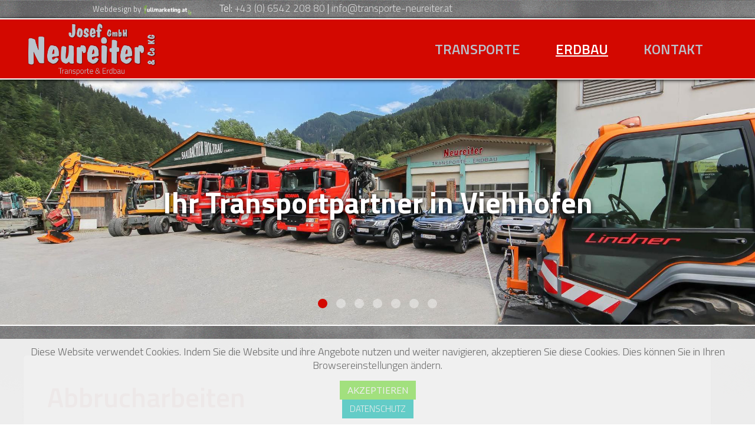

--- FILE ---
content_type: text/html; charset=utf-8
request_url: https://www.transporte-neureiter.at/erdbau-saalbach/abbrucharbeiten-pinzgau
body_size: 8470
content:
<!DOCTYPE HTML>
<html lang="de-de" dir="ltr"  data-config='{"twitter":0,"plusone":0,"facebook":0,"style":"neureiter"}'>

<head>
<meta charset="utf-8">
<meta http-equiv="X-UA-Compatible" content="IE=edge">
<meta name="viewport" content="width=device-width, initial-scale=1">
<base href="https://www.transporte-neureiter.at/erdbau-saalbach/abbrucharbeiten-pinzgau" />
	<meta name="keywords" content="Transporte, Spedition, Saalbach, Hinterglemm, Viehhofen, Erdbau, Erdbewegung, Speicherteichbau, Güterwegebau, Kranarbeiten, Sondertransporte, Containerdienst, Pinzgau; " />
	<meta name="author" content="Super User" />
	<meta http-equiv="content-type" content="text/html; charset=utf-8" />
	<meta name="description" content="Sie sind auf der Suche nach einem kompetenten Partner für Transporte und Erdbau in Saalbach - Hinterglemm? Dann ist die Transportfirma Neureiter genau richtig für Sie. Ob Sondertransporte, Kranarbeiten oder Containerdienst - alles rund um den Transport. Auch im Erdbau ist die Firma Neureiter sehr gut etabliert. Ob Pisten- oder Speicherteichbau, Abbruch- oder Brecharbeiten oder Güterwegebau - hier sind Sie richtig." />
	<meta name="generator" content="MYOB" />
	<title>Abbrucharbeiten in Viehhofen im Pinzgau</title>
	<link href="/templates/yoo_finch/favicon.ico" rel="shortcut icon" type="image/vnd.microsoft.icon" />
	<link href="/media/com_rsform/css/front.css?b6b5d03c9a131c5258e285927007ac94" rel="stylesheet" type="text/css" />
	<link href="/media/com_rsform/css/frameworks/responsive/responsive.css?b6b5d03c9a131c5258e285927007ac94" rel="stylesheet" type="text/css" />
	<link href="https://www.transporte-neureiter.at/plugins/system/fmalertcookies/assets/css/bootstrap.min.css" rel="stylesheet" type="text/css" />
	<link href="https://www.transporte-neureiter.at/plugins/system/fmalertcookies/assets/css/custom.css" rel="stylesheet" type="text/css" />
	<style type="text/css">



    /* parallax image */
    #aikon_paralax_102 {
        background-image: url(https://www.transporte-neureiter.at/images/parallax.jpg);
        background-size: cover;
        position: relative;
        width: 100%;
        background-attachment: fixed;
        background-position: 50% center;
        background-repeat: no-repeat;
    }

    /* mobile image overrides */
     @media screen and (max-width: 980px){
    #aikon_paralax_102 {
            background-attachment: scroll;
        }
    }
    
    /* shader */
    


    #aikon_paralax_102-outer-container {
        float: left;
        width: 100%;
    }


    #aikon_paralax_102-content{
        position: relative;
        color: #181818;
        max-width : 1024px;
        width: 100%;
        text-align: ;
        margin: auto;
        float: none;
        z-index: 2;

        
            }




    @media screen and (max-width: 1024px){

        #aikon_paralax_102-content {
            max-width: 100%;
            width: 96%;
            padding-left: 2%;
            padding-right: 2%;
        }

    }





	</style>
	<script type="application/json" class="joomla-script-options new">{"csrf.token":"5bd54ed1f7ceec623438db33869b1756","system.paths":{"root":"","base":""},"system.keepalive":{"interval":840000,"uri":"\/component\/ajax\/?format=json"}}</script>
	<script src="https://www.transporte-neureiter.at/modules/mod_aikon_easy_parallax/assets/js/smooth.scroll.js" type="text/javascript"></script>
	<script src="https://www.transporte-neureiter.at/modules/mod_aikon_easy_parallax/assets//js/jquery.parallax.legacy.js" type="text/javascript"></script>
	<script src="https://www.transporte-neureiter.at/modules/mod_aikon_easy_parallax/assets//js/jqueryparallax.js" type="text/javascript"></script>
	<script src="/media/com_rsform/js/script.js?b6b5d03c9a131c5258e285927007ac94" type="text/javascript"></script>
	<script src="https://www.google.com/recaptcha/api.js?render=explicit" type="text/javascript"></script>
	<script src="/media/plg_system_rsfprecaptchav2/js/recaptchav2.js?b6b5d03c9a131c5258e285927007ac94" type="text/javascript"></script>
	<script src="/media/system/js/core.js?b6b5d03c9a131c5258e285927007ac94" type="text/javascript"></script>
	<!--[if lt IE 9]><script src="/media/system/js/polyfill.event.js?b6b5d03c9a131c5258e285927007ac94" type="text/javascript"></script><![endif]-->
	<script src="/media/system/js/keepalive.js?b6b5d03c9a131c5258e285927007ac94" type="text/javascript"></script>
	<script src="/media/jui/js/jquery.min.js?b6b5d03c9a131c5258e285927007ac94" type="text/javascript"></script>
	<script src="/media/jui/js/jquery-noconflict.js?b6b5d03c9a131c5258e285927007ac94" type="text/javascript"></script>
	<script src="/media/jui/js/jquery-migrate.min.js?b6b5d03c9a131c5258e285927007ac94" type="text/javascript"></script>
	<script src="/media/jui/js/bootstrap.min.js?b6b5d03c9a131c5258e285927007ac94" type="text/javascript"></script>
	<script src="/media/widgetkit/uikit2-8776c0f5.js" type="text/javascript"></script>
	<script src="/media/widgetkit/wk-scripts-64b47cf1.js" type="text/javascript"></script>
	<script type="text/javascript">
RSFormProReCAPTCHAv2.loaders.push(function(){
	if (typeof RSFormProReCAPTCHAv2.forms[1] === 'undefined') {
		var id = grecaptcha.render('g-recaptcha-26', {"sitekey":"6Ldzmc8UAAAAAEiQzBa8CkMSw_FRAWoE8f812RDR","theme":"light","type":"image","size":"normal"});
		RSFormProReCAPTCHAv2.forms[1] = id;
		
	}
});RSFormProUtils.addEvent(window, 'load', function(){
	RSFormPro.setHTML5Validation('1', false, {"parent":"","field":"rsform-error"}, 0);  
});
	</script>

<link rel="apple-touch-icon-precomposed" href="/templates/yoo_finch/apple_touch_icon.png">
<link rel="stylesheet" href="/templates/yoo_finch/styles/neureiter/css/bootstrap.css">
<link rel="stylesheet" href="/templates/yoo_finch/styles/neureiter/css/theme.css">
<link rel="stylesheet" href="/templates/yoo_finch/styles/neureiter/css/custom.css">
<script src="/templates/yoo_finch/warp/vendor/uikit/js/uikit.js"></script>
<script src="/templates/yoo_finch/warp/vendor/uikit/js/components/autocomplete.js"></script>
<script src="/templates/yoo_finch/warp/vendor/uikit/js/components/search.js"></script>
<script src="/templates/yoo_finch/warp/vendor/uikit/js/components/sticky.js"></script>
<script src="/templates/yoo_finch/warp/vendor/uikit/js/components/tooltip.js"></script>
<script src="/templates/yoo_finch/warp/js/social.js"></script>
<script src="/templates/yoo_finch/js/theme.js"></script>
</head>

<body class="tm-isblog">

    
        <div class="tm-toolbar uk-clearfix uk-visible-large">

                <div class="uk-float-left"><div class="uk-panel">
	<p><span style="font-size: 10pt;">Webdesign by</span> <a title="Werbeagentur in Lofer im Saalachtal" href="https://www.fullmarketing.at/" target="_blank" rel="noopener noreferrer"><img src="/images/fullmarketing-at-gmbh.png" alt="" width="85" height="19" /></a>           Tel: <a title="Rufen Sie uns an!" href="tel:+43654220880">+43 (0) 6542 208 80</a> | <a title="Schreiben Sie uns gleich!" href="mailto:info@transporte-neureiter.at">info@transporte-neureiter.at</a></p></div></div>
        
                <div class="uk-float-right"><div class="uk-panel">
	<p>Transporte Neureiter GmbH | Glemmerstraße 253 | 5752 Viehhofen</p></div></div>
        
    </div>
    
    
        <div data-uk-sticky="{media: 767}">
    
        <nav class="tm-navbar uk-navbar uk-navbar-attached">

                        <a class="tm-logo uk-float-left uk-visible-large" href="https://www.transporte-neureiter.at">
	<p><img title="Transportfirma Neureiter Viehhofen" src="/images/logo.png" alt="" width="263" height="108" /></p></a>
            
                        <ul class="uk-navbar-nav uk-visible-large">
<li class="uk-parent" data-uk-dropdown="{'preventflip':'y'}" aria-haspopup="true" aria-expanded="false"><a href="/">Transporte</a><div class="uk-dropdown uk-dropdown-navbar uk-dropdown-width-1"><div class="uk-grid uk-dropdown-grid"><div class="uk-width-1-1"><ul class="uk-nav uk-nav-navbar"><li><a href="/erdbewegung-saalbach-hinterglemm/sondertransporte-viehhofen">Sondertransporte</a></li><li><a href="/erdbewegung-saalbach-hinterglemm/kranarbeiten-pinzgau">Kranarbeiten</a></li><li><a href="/erdbewegung-saalbach-hinterglemm/containerdienst-viehhofen">Containerdienst</a></li><li><a href="/erdbewegung-saalbach-hinterglemm/winterdienst-schneeraeumung">Winterdienst</a></li><li><a href="/erdbewegung-saalbach-hinterglemm/galerie">Bildergalerie</a></li></ul></div></div></div></li><li class="uk-parent uk-active" data-uk-dropdown="{'preventflip':'y'}" aria-haspopup="true" aria-expanded="false"><a href="/erdbau-saalbach">Erdbau</a><div class="uk-dropdown uk-dropdown-navbar uk-dropdown-width-1"><div class="uk-grid uk-dropdown-grid"><div class="uk-width-1-1"><ul class="uk-nav uk-nav-navbar"><li><a href="/erdbau-saalbach/pistenbau-speicherteichbau-salzburg">Pisten &amp; Speicherteichbau</a></li><li><a href="/erdbau-saalbach/gueterwegebau-viehhofen">Güterwegebau</a></li><li class="uk-active"><a href="/erdbau-saalbach/abbrucharbeiten-pinzgau">Abbrucharbeiten</a></li><li><a href="/erdbau-saalbach/brecharbeiten-hinterglemm">Brecharbeiten</a></li></ul></div></div></div></li><li class="uk-parent" data-uk-dropdown="{'preventflip':'y'}" aria-haspopup="true" aria-expanded="false"><a href="/kontakt-transportfirma-hinterglemm">Kontakt</a><div class="uk-dropdown uk-dropdown-navbar uk-dropdown-width-1"><div class="uk-grid uk-dropdown-grid"><div class="uk-width-1-1"><ul class="uk-nav uk-nav-navbar"><li><a href="/kontakt-transportfirma-hinterglemm/impressum-spedition-salzburg">Impressum</a></li></ul></div></div></div></li></ul>            
                        <a href="#offcanvas" class="uk-navbar-toggle uk-hidden-large" data-uk-offcanvas></a>
            
            
                        <div class="uk-navbar-content uk-navbar-center uk-hidden-large"><a class="tm-logo-small" href="https://www.transporte-neureiter.at">
	<p><img src="/images/logo-mobile.png" alt="" width="355" height="66" /></p></a></div>
            
        </nav>

        </div>
    
    
      <div id="tm-top-a" class="uk-block tm-block-top-a uk-block-default tm-block-padding-collapse tm-block-fullwidth" >
        <div class="uk-container uk-container-center">

            <section class="tm-top-a uk-grid" data-uk-grid-match="{target:'> div > .uk-panel'}" data-uk-grid-margin>
                
<div class="uk-width-1-1"><div class="uk-panel uk-panel-box  slider">
<div data-uk-slideshow="{autoplayInterval: 3000}">

    <div class="uk-slidenav-position">

        <ul class="uk-slideshow uk-overlay-active">
        
            <li style="min-height: 300px;">

                
                    <img src="/media/widgetkit/transporte-pinzgau007-6f66db7946b676b4ebc12f1b87070924.jpg" alt="Ihr Transportpartner in Viehhofen" width="2000" height="650">
                    
                                        <div class="uk-overlay-panel uk-flex uk-flex-center uk-flex-middle uk-text-center uk-overlay-fade">

                                                <div>
                        
                                                <h3 class="uk-h3">

                            Ihr Transportpartner in Viehhofen
                            
                        </h3>
                        
                        
                        
                                                </div>
                        
                    </div>
                    
                    
                
            </li>

        
            <li style="min-height: 300px;">

                
                    <img src="/media/widgetkit/transporte-pinzgau001-702b9646f1b066fe3df0fff5e7fd9f8f.jpg" alt="Sondertransporte" width="2000" height="650">
                    
                                        <div class="uk-overlay-panel uk-flex uk-flex-center uk-flex-middle uk-text-center uk-overlay-fade">

                                                <div>
                        
                                                <h3 class="uk-h3">

                            Sondertransporte
                            
                        </h3>
                        
                        
                        
                                                </div>
                        
                    </div>
                    
                    
                
            </li>

        
            <li style="min-height: 300px;">

                
                    <img src="/media/widgetkit/transporte-pinzgau006-8cbd34d59f690d764404a460ebaaa455.jpg" alt="Einfach persönlich!" width="2000" height="650">
                    
                                        <div class="uk-overlay-panel uk-flex uk-flex-center uk-flex-middle uk-text-center uk-overlay-fade">

                                                <div>
                        
                                                <h3 class="uk-h3">

                            Einfach persönlich!
                            
                        </h3>
                        
                        
                        
                                                </div>
                        
                    </div>
                    
                    
                
            </li>

        
            <li style="min-height: 300px;">

                
                    <img src="/media/widgetkit/transporte-pinzgau005-1d72b57a33aeb5331847200517ff340a.jpg" width="2000" height="650">
                    
                    
                    
                
            </li>

        
            <li style="min-height: 300px;">

                
                    <img src="/media/widgetkit/transporte-pinzgau002-9c2f9c4b6f65b87563c34f4613729d44.jpg" alt="Ihr Partner für Erdbau" width="2000" height="650">
                    
                                        <div class="uk-overlay-panel uk-flex uk-flex-center uk-flex-middle uk-text-center uk-overlay-fade">

                                                <div>
                        
                                                <h3 class="uk-h3">

                            Ihr Partner für Erdbau
                            
                        </h3>
                        
                        
                        
                                                </div>
                        
                    </div>
                    
                    
                
            </li>

        
            <li style="min-height: 300px;">

                
                    <img src="/media/widgetkit/transporte-pinzgau004-247528a93500bea535826c8f7668fc07.jpg" width="2000" height="650">
                    
                    
                    
                
            </li>

        
            <li style="min-height: 300px;">

                
                    <img src="/media/widgetkit/transporte-viehhofen001-18d87ebbf1651c6e5f47f10605688d96.jpg" alt="Transporte Viehhofen" width="2000" height="650">
                    
                                        <div class="uk-overlay-panel uk-flex uk-flex-center uk-flex-middle uk-text-center uk-overlay-fade">

                                                <div>
                        
                                                <h3 class="uk-h3">

                            Transporte Viehhofen
                            
                        </h3>
                        
                        
                        
                                                </div>
                        
                    </div>
                    
                    
                
            </li>

                </ul>

                <a href="#" class="uk-slidenav uk-slidenav-contrast uk-slidenav-previous uk-hidden-touch" data-uk-slideshow-item="previous"></a>
        <a href="#" class="uk-slidenav uk-slidenav-contrast uk-slidenav-next uk-hidden-touch" data-uk-slideshow-item="next"></a>
        
                <div class="uk-overlay-panel uk-overlay-bottom">
            
<ul class="uk-dotnav uk-dotnav-contrast uk-flex-center">
    <li data-uk-slideshow-item="0"><a href="#">Ihr Transportpartner in Viehhofen</a></li>
    <li data-uk-slideshow-item="1"><a href="#">Sondertransporte</a></li>
    <li data-uk-slideshow-item="2"><a href="#">Einfach persönlich!</a></li>
    <li data-uk-slideshow-item="3"><a href="#"></a></li>
    <li data-uk-slideshow-item="4"><a href="#">Ihr Partner für Erdbau</a></li>
    <li data-uk-slideshow-item="5"><a href="#"></a></li>
    <li data-uk-slideshow-item="6"><a href="#">Transporte Viehhofen</a></li>
</ul>
        </div>
        
    </div>

    
</div>
</div></div>
            </section>

        </div>
    </div>
    
            <div id="tm-top-b" class="uk-block tm-block-top-b uk-block-default tm-block-padding-collapse tm-block-fullwidth uk-hidden-large" >
             <div class="uk-container uk-container-center">

                 <section class="tm-top-b uk-grid uk-hidden-large" data-uk-grid-match="{target:'> div > .uk-panel'}" data-uk-grid-margin>
                     
<div class="uk-width-1-1 uk-hidden-large"><div class="uk-panel uk-hidden-large">
	<p><span style="font-size: 10pt;">Webdesign by</span> <a title="Werbeagentur in Lofer im Saalachtal" href="https://www.fullmarketing.at/" target="_blank" rel="noopener noreferrer"><img src="/images/fullmarketing-at-gmbh.png" alt="" width="85" height="19" /></a></p></div></div>
                 </section>

             </div>
         </div>
    
    
   
        <div id="tm-main" class="uk-block tm-block-main uk-block-default"  >

        <div class="uk-container uk-container-center">

            <div class="tm-middle uk-grid" data-uk-grid-match data-uk-grid-margin>

                                <div class="tm-main uk-width-medium-1-1">

                    
                                        <main id="tm-content" class="tm-content">

                        
                        <div id="system-message-container">
</div>
<article class="uk-article" >

	
	
	
	
	
	
			
<h1>Abbrucharbeiten</h1>
<h2>Nur so kann Neues entstehen! </h2>
<hr />
<p>Vom <strong>manuellen Rückbau</strong> bis zum <strong>Abbruch mit Baggern</strong> und speziellen <strong>Abbruchzangen</strong> nehmen wir jede Herausforderung bei <strong>Abbrucharbeiten im Salzburger Pinzgau</strong> und in der <strong>Region Saalbach-Hinterglemm</strong> an. Das Abbruchmaterial wird von uns sortiert und anschließend nach den gültigen Umweltrichtlinien <strong>sachgemäß entsorgt</strong>. Nach Möglichkeit ist auch die Aufbereitung der <strong>Baurestmasse</strong> eine umweltschonende Alternative. Unterstützung erhalten wir von unserer Spezialausrüstung: <strong>Bagger von 16 bis 18 to</strong>, <strong>Schremmhammer</strong>, <strong>Sortiergreifer</strong>, <strong>Abbruchzange</strong> und <strong>Pulverisierer</strong>. Container und LKW's stehen für den Abtransport zur Verfügung.</p>
<hr />
<p>

<div id="wk-grid602" class="uk-grid-width-1-2 uk-grid-width-medium-1-2 uk-grid-width-large-1-2 uk-grid uk-grid-match uk-grid-medium " data-uk-grid-match="{target:'> div > .uk-panel', row:true}" data-uk-grid-margin >

    
    <div>
    
<div class="uk-panel">

    <div class="uk-panel-teaser">

        <figure class="uk-overlay uk-overlay-hover ">

            <img src="/media/widgetkit/transporte-viehhofen001-6a7502ac4321a94d1aeda15609063ee5.jpg" class="uk-overlay-scale" alt="transporte-viehhofen001" width="900" height="500">
            
                        <div class="uk-overlay-panel uk-overlay-background uk-overlay-fade"></div>
            
            
                                                                        <a class="uk-position-cover" href="/images/erdbau-hinterglemm/abbrucharbeiten-saalbach-hinterglemm/transporte-viehhofen001.jpg" data-lightbox-type="image" data-uk-lightbox="{group:'.wk-1602'}" ></a>
                                                
        </figure>

    </div>

    
        
        
    
</div>
    </div>

        
    <div>
    
<div class="uk-panel">

    <div class="uk-panel-teaser">

        <figure class="uk-overlay uk-overlay-hover ">

            <img src="/media/widgetkit/transporte-viehhofen002-2d7b435cc7ced36b74a6300d99561ac7.jpg" class="uk-overlay-scale" alt="transporte-viehhofen002" width="900" height="500">
            
                        <div class="uk-overlay-panel uk-overlay-background uk-overlay-fade"></div>
            
            
                                                                        <a class="uk-position-cover" href="/images/erdbau-hinterglemm/abbrucharbeiten-saalbach-hinterglemm/transporte-viehhofen002.jpg" data-lightbox-type="image" data-uk-lightbox="{group:'.wk-1602'}" ></a>
                                                
        </figure>

    </div>

    
        
        
    
</div>
    </div>

    
</div>


<script>
(function($){

    // get the images of the gallery and replace it by a canvas of the same size to fix the problem with overlapping images on load.
    $('img[width][height]:not(.uk-overlay-panel)', $('#wk-grid602')).each(function() {

        var $img = $(this);

        if (this.width == 'auto' || this.height == 'auto' || !$img.is(':visible')) {
            return;
        }

        var $canvas = $('<canvas class="uk-responsive-width"></canvas>').attr({width:$img.attr('width'), height:$img.attr('height')}),
            img = new Image,
            release = function() {
                $canvas.remove();
                $img.css('display', '');
                release = function(){};
            };

        $img.css('display', 'none').after($canvas);

        $(img).on('load', function(){ release(); });
        setTimeout(function(){ release(); }, 1000);

        img.src = this.src;

    });

})(jQuery);
</script>
</p>	
	
	
	
	
	
	
</article>

                    </main>
                    
                    
                </div>
                
                                                
            </div>

        </div>

    </div>
    
    
            <div id="tm-bottom-b" class="uk-block tm-block-bottom-b uk-block-primary" >

            <div class="uk-container uk-container-center">

                <section class="tm-bottom-b uk-grid" data-uk-grid-match="{target:'> div > .uk-panel'}" data-uk-grid-margin>
                    
<div class="uk-width-1-1"><div class="uk-panel">

<div id="wk-grid5be" class="uk-grid-width-1-1 uk-grid-width-large-1-3 uk-grid uk-grid-match uk-text-center " data-uk-grid-match="{target:'> div > .uk-panel', row:true}" data-uk-grid-margin >


    <div>
        <div class="uk-panel uk-panel-box uk-panel-box-secondary">

            
            
            
            
                        <h3 class="uk-panel-title">

                                    <a class="uk-link-reset" href="/erdbau-saalbach/gueterwegebau-viehhofen">Güterwegebau</a>
                
                
            </h3>
            
            
                        <div class="uk-margin uk-text-center"><div class="uk-overlay uk-overlay-hover "><img src="/media/widgetkit/transporte-viehhofen002-327a4dab1d4bc54676b55b596609d345.jpg" class=" uk-overlay-spin" alt="Güterwegebau" width="900" height="600"><a class="uk-position-cover" href="/erdbau-saalbach/gueterwegebau-viehhofen" title="Güterwegebau"></a></div></div>
            
                        <div class="uk-margin">Wir bauen, erhalten und sanieren Güterwege.</div>
            
            
                        <p><a class="uk-button" href="/erdbau-saalbach/gueterwegebau-viehhofen">mehr Infos...</a></p>
            
            
        </div>
    </div>


    <div>
        <div class="uk-panel uk-panel-box uk-panel-box-secondary">

            
            
            
            
                        <h3 class="uk-panel-title">

                                    <a class="uk-link-reset" href="/erdbau-saalbach/abbrucharbeiten-pinzgau">Abbrucharbeiten</a>
                
                
            </h3>
            
            
                        <div class="uk-margin uk-text-center"><div class="uk-overlay uk-overlay-hover "><img src="/media/widgetkit/transporte-viehhofen002-867146cfa1cb935891c215b6db8302f4.jpg" class=" uk-overlay-spin" alt="Abbrucharbeiten" width="900" height="600"><a class="uk-position-cover" href="/erdbau-saalbach/abbrucharbeiten-pinzgau" title="Abbrucharbeiten"></a></div></div>
            
                        <div class="uk-margin">Mit speziellen Abbruchzangen sind wir jeder Herausforderung gewachsen.</div>
            
            
                        <p><a class="uk-button" href="/erdbau-saalbach/abbrucharbeiten-pinzgau">mehr Infos...</a></p>
            
            
        </div>
    </div>


    <div>
        <div class="uk-panel uk-panel-box uk-panel-box-secondary">

            
            
            
            
                        <h3 class="uk-panel-title">

                                    <a class="uk-link-reset" href="/erdbau-saalbach/brecharbeiten-hinterglemm">Brecharbeiten</a>
                
                
            </h3>
            
            
                        <div class="uk-margin uk-text-center"><div class="uk-overlay uk-overlay-hover "><img src="/media/widgetkit/transporte-viehhofen001-9aa35323e0db6ddfcdaced4ce7c13a26.jpg" class=" uk-overlay-spin" alt="Brecharbeiten" width="900" height="600"><a class="uk-position-cover" href="/erdbau-saalbach/brecharbeiten-hinterglemm" title="Brecharbeiten"></a></div></div>
            
                        <div class="uk-margin">Wir gewährleisten eine zügige Vorgehensweise mit neuester Technik.</div>
            
            
                        <p><a class="uk-button" href="/erdbau-saalbach/brecharbeiten-hinterglemm">mehr Infos...</a></p>
            
            
        </div>
    </div>


</div>

<script>
(function($){

    // get the images of the gallery and replace it by a canvas of the same size to fix the problem with overlapping images on load.
    $('img[width][height]:not(.uk-overlay-panel)', $('#wk-grid5be')).each(function() {

        var $img = $(this);

        if (this.width == 'auto' || this.height == 'auto' || !$img.is(':visible')) {
            return;
        }

        var $canvas = $('<canvas class="uk-responsive-width"></canvas>').attr({width:$img.attr('width'), height:$img.attr('height')}),
            img = new Image,
            release = function() {
                $canvas.remove();
                $img.css('display', '');
                release = function(){};
            };

        $img.css('display', 'none').after($canvas);

        $(img).on('load', function(){ release(); });
        setTimeout(function(){ release(); }, 1000);

        img.src = this.src;

    });

})(jQuery);
</script>
</div></div>
                </section>

            </div>

        </div>
    
            <div id="tm-bottom-c" class="uk-block tm-block-bottom-c uk-block-primary tm-block-fullwidth" >

            <div class="uk-container uk-container-center">

                <section class="tm-bottom-c uk-grid" data-uk-grid-match="{target:'> div > .uk-panel'}" data-uk-grid-margin>
                    
<div class="uk-width-1-1"><div class="uk-panel">
<!-- init paralax on element -->
<script>
	jQuery(document).ready(function(){

        // prepare options to the manager. the manager will be logged in the global,
        // and is in charge of initiating  parallax + setting height.
        var options = {
            id                          : 'aikon_paralax_102',
            breakPoint                  :  980,
            enableMobile                : 'false',
            mobileTextResizeMode        : 'percent',
            mobileResizePercent         :  70,
            heightMode                  : 'px',
            heightPx                    : '500',
            heightViewPort              : '80',
            autoResizing                :  false,
            autoResizingPaddingTop      : '24',
            autoResizingPaddingBottom   : '24',
            ratio                       : '0.2',
            mobileRatio                 : '-0.3',
            forceFullWidth              : 'false',
            horizontalPosition          : '50%',
            parallaxEngine              : 'jquery.parallax'
        };

        // create manager
        aikonParallaxGlobal['aikon_paralax_102'] = new AikonParallaxManager();

        // init manager
        aikonParallaxGlobal['aikon_paralax_102'].init(options);

	});
</script>

<!-- element style -->
<!-- element display -->
<div id="aikon_paralax_102-outer-container" class="aikon-parallax-outer-container ">
    <div id="aikon_paralax_102" class="aikon_paralax">
        <div id="aikon_paralax_102-content" class="aikon_paralax_content">
                    </div>
    </div>
</div>


</div></div>
                </section>

            </div>

        </div>
    
            <div id="tm-bottom-d" class="uk-block tm-block-bottom-d uk-block-secondary" >

            <div class="uk-container uk-container-center">

                <section class="tm-bottom-d uk-grid" data-uk-grid-match="{target:'> div > .uk-panel'}" data-uk-grid-margin>
                    
<div class="uk-width-1-1 uk-width-medium-1-3"><div class="  anfrage"><h3 class="uk-panel-title">Transportanfrage:</h3><div class="rsform">
	<form method="post"  id="userForm" class="formResponsive" action="https://www.transporte-neureiter.at/">
<!-- Do not remove this ID, it is used to identify the page so that the pagination script can work correctly -->
<fieldset class="formContainer formHorizontal" id="rsform_1_page_0">
	<div class="formRow">
		<div class="formSpan12">
			<div class="rsform-block rsform-block-fullname">
				<label class="formControlLabel" for="FullName">Name<strong class="formRequired">(*)</strong></label>
				<div class="formControls">
					<div class="formBody">
						<input type="text" value="" size="20" name="form[FullName]" id="FullName" class="rsform-input-box" aria-required="true" />
						<span class="formValidation"><span id="component1" class="formNoError">Bitte Name angeben!</span></span>
						<p class="formDescription"></p>
					</div>
				</div>
			</div>
			<div class="rsform-block rsform-block-email">
				<label class="formControlLabel" for="Email">E-mail<strong class="formRequired">(*)</strong></label>
				<div class="formControls">
					<div class="formBody">
						<input type="text" value="" size="20" name="form[Email]" id="Email" class="rsform-input-box" aria-required="true" />
						<span class="formValidation"><span id="component3" class="formNoError">Ungültige E-Mailadresse</span></span>
						<p class="formDescription"></p>
					</div>
				</div>
			</div>
			<div class="rsform-block rsform-block-telefon">
				<label class="formControlLabel" for="Telefon">Telefon<strong class="formRequired">(*)</strong></label>
				<div class="formControls">
					<div class="formBody">
						<input type="text" value="" size="20" name="form[Telefon]" id="Telefon" class="rsform-input-box" aria-required="true" />
						<span class="formValidation"><span id="component23" class="formNoError">Bitte Telefonnummer angeben</span></span>
						<p class="formDescription"></p>
					</div>
				</div>
			</div>
			<div class="rsform-block rsform-block-anfrage">
				<label class="formControlLabel" for="Anfrage">Ihre Nachricht</label>
				<div class="formControls">
					<div class="formBody">
						<textarea cols="50" rows="5" name="form[Anfrage]" id="Anfrage" class="rsform-text-box"></textarea>
						<span class="formValidation"><span id="component24" class="formNoError"></span></span>
						<p class="formDescription"></p>
					</div>
				</div>
			</div>
			<div class="rsform-block rsform-block-recaptcha">
				<label class="formControlLabel">reCaptcha<strong class="formRequired">(*)</strong></label>
				<div class="formControls">
					<div class="formBody">
						<div id="g-recaptcha-26"></div>
			<noscript>
			  <div style="width: 302px; height: 352px;">
				<div style="width: 302px; height: 352px; position: relative;">
				  <div style="width: 302px; height: 352px; position: absolute;">
					<iframe src="https://www.google.com/recaptcha/api/fallback?k=6Ldzmc8UAAAAAEiQzBa8CkMSw_FRAWoE8f812RDR" frameborder="0" scrolling="no" style="width: 302px; height:352px; border-style: none;"></iframe>
				  </div>
				  <div style="width: 250px; height: 80px; position: absolute; border-style: none; bottom: 21px; left: 25px; margin: 0px; padding: 0px; right: 25px;">
					<textarea id="g-recaptcha-response" name="g-recaptcha-response" class="g-recaptcha-response" style="width: 250px; height: 80px; border: 1px solid #c1c1c1; margin: 0px; padding: 0px; resize: none;"></textarea>
				  </div>
				</div>
			  </div>
			</noscript>
						<span class="formValidation"><span id="component26" class="formNoError">Ungültige Eingabe</span></span>
						<p class="formDescription"></p>
					</div>
				</div>
			</div>
			<div class="rsform-block rsform-block-senden">
				<label class="formControlLabel" for="Senden"></label>
				<div class="formControls">
					<div class="formBody">
						<button type="submit" name="form[Senden]" id="Senden" class="rsform-submit-button" >Senden</button>
						<span class="formValidation"></span>
						<p class="formDescription"></p>
					</div>
				</div>
			</div>
		</div>
	</div>
</fieldset><input type="hidden" name="form[formId]" value="1"/><input type="hidden" name="00a5a057a3c4c93e68998e8c8bce68aa" value="1" /></form></div></div></div>

<div class="uk-width-1-1 uk-width-medium-1-3"><div class="uk-panel  logofu">
	<p style="text-align: center;"><img style="display: block; margin-left: auto; margin-right: auto;" title="Transportfirma im Pinzgau" src="/images/logo.png" alt="" width="227" height="72" /><br />Transporte Neureiter GmbH &amp; Co KG<br />Josef Neureiter<br />Haidweg 270 | A-5754 Hinterglemm</p></div></div>

<div class="uk-width-1-1 uk-width-medium-1-3"><div class="uk-panel  kontakt"><h3 class="uk-panel-title">Kontaktdaten</h3>
	<p>Josef Neureiter</p>
<p>Tel.: <a href="tel:+43654220880">+43 (0) 65 42 208 80 </a><br />Fax.: 06542/20881</p>
<p>E-mail: <a href="mailto:info@transporte-neureiter.at">info@transporte-neureiter.at</a></p></div></div>
                </section>

            </div>

        </div>
    
    
    
        <div id="offcanvas" class="uk-offcanvas">
        <div class="uk-offcanvas-bar"><ul class="uk-nav uk-nav-offcanvas">
<li class="uk-parent"><a href="/">Transporte</a><ul class="uk-nav-sub"><li><a href="/erdbewegung-saalbach-hinterglemm/sondertransporte-viehhofen">Sondertransporte</a></li><li><a href="/erdbewegung-saalbach-hinterglemm/kranarbeiten-pinzgau">Kranarbeiten</a></li><li><a href="/erdbewegung-saalbach-hinterglemm/containerdienst-viehhofen">Containerdienst</a></li><li><a href="/erdbewegung-saalbach-hinterglemm/winterdienst-schneeraeumung">Winterdienst</a></li><li><a href="/erdbewegung-saalbach-hinterglemm/galerie">Bildergalerie</a></li></ul></li><li class="uk-parent uk-active"><a href="/erdbau-saalbach">Erdbau</a><ul class="uk-nav-sub"><li><a href="/erdbau-saalbach/pistenbau-speicherteichbau-salzburg">Pisten &amp; Speicherteichbau</a></li><li><a href="/erdbau-saalbach/gueterwegebau-viehhofen">Güterwegebau</a></li><li class="uk-active"><a href="/erdbau-saalbach/abbrucharbeiten-pinzgau">Abbrucharbeiten</a></li><li><a href="/erdbau-saalbach/brecharbeiten-hinterglemm">Brecharbeiten</a></li></ul></li><li class="uk-parent"><a href="/kontakt-transportfirma-hinterglemm">Kontakt</a><ul class="uk-nav-sub"><li><a href="/kontakt-transportfirma-hinterglemm/impressum-spedition-salzburg">Impressum</a></li></ul></li></ul></div>
    </div>
    
<!--googleoff: all--><div class="cadre_alert_cookies" id="cadre_alert_cookies" style="opacity:0.97;text-align:center;position:fixed;z-index:10000;left: 0;right: 0;bottom: 0; margin:0px;"><div class="cadre_inner_alert_cookies" style="display: inline-block;width: 100%;margin:auto;max-width:100%;background-color: #f0f0f0;border: 0px solid #eeeeee;"><div class="cadre_inner_texte_alert_cookies" style="display: inline-block;padding:10px;color: #6b6b6b"><div class="cadre_texte "><p>Diese Website verwendet Cookies. Indem Sie die Website und ihre Angebote nutzen und weiter navigieren, akzeptieren Sie diese Cookies. Dies können Sie in Ihren Browsereinstellungen ändern.</p></div><div class="cadre_bouton "><div class=" col-md-6 col-sm-6 btn_close" style="margin:0;text-align:center"><button onclick="CloseCadreAlertCookie();" style="color:#eeeeee" class="btn btn-success  popup-modal-dismiss">Akzeptieren</button></div><div class=" col-md-6 col-sm-6 btn_readmore" style="margin:0;text-align:center"><a style="color:#eeeeee" class="btn btn-inverse  read_more" href="/kontakt-transportfirma-hinterglemm/impressum-spedition-salzburg">Datenschutz</a></div></div></div></div></div><!--googleon: all--><script type="text/javascript">/*<![CDATA[*/var name = "fmalertcookies" + "=";var ca = document.cookie.split(";");var acceptCookie = false;for(var i=0; i<ca.length; i++) {var c = ca[i];while (c.charAt(0)==" ") c = c.substring(1);if (c.indexOf(name) == 0){ acceptCookie = true; document.getElementById("cadre_alert_cookies").style.display="none";}}var d = new Date();d.setTime(d.getTime() + (30*(24*60*60*1000)));var expires_cookie = "expires="+d.toUTCString();function CloseCadreAlertCookie(){document.getElementById('cadre_alert_cookies').style.display='none'; document.cookie='fmalertcookies=true; '+expires_cookie+'; path=/';}/*]]>*/</script></body>
</html>


--- FILE ---
content_type: text/html; charset=utf-8
request_url: https://www.google.com/recaptcha/api2/anchor?ar=1&k=6Ldzmc8UAAAAAEiQzBa8CkMSw_FRAWoE8f812RDR&co=aHR0cHM6Ly93d3cudHJhbnNwb3J0ZS1uZXVyZWl0ZXIuYXQ6NDQz&hl=en&type=image&v=9TiwnJFHeuIw_s0wSd3fiKfN&theme=light&size=normal&anchor-ms=20000&execute-ms=30000&cb=disaykccpcc8
body_size: 48690
content:
<!DOCTYPE HTML><html dir="ltr" lang="en"><head><meta http-equiv="Content-Type" content="text/html; charset=UTF-8">
<meta http-equiv="X-UA-Compatible" content="IE=edge">
<title>reCAPTCHA</title>
<style type="text/css">
/* cyrillic-ext */
@font-face {
  font-family: 'Roboto';
  font-style: normal;
  font-weight: 400;
  font-stretch: 100%;
  src: url(//fonts.gstatic.com/s/roboto/v48/KFO7CnqEu92Fr1ME7kSn66aGLdTylUAMa3GUBHMdazTgWw.woff2) format('woff2');
  unicode-range: U+0460-052F, U+1C80-1C8A, U+20B4, U+2DE0-2DFF, U+A640-A69F, U+FE2E-FE2F;
}
/* cyrillic */
@font-face {
  font-family: 'Roboto';
  font-style: normal;
  font-weight: 400;
  font-stretch: 100%;
  src: url(//fonts.gstatic.com/s/roboto/v48/KFO7CnqEu92Fr1ME7kSn66aGLdTylUAMa3iUBHMdazTgWw.woff2) format('woff2');
  unicode-range: U+0301, U+0400-045F, U+0490-0491, U+04B0-04B1, U+2116;
}
/* greek-ext */
@font-face {
  font-family: 'Roboto';
  font-style: normal;
  font-weight: 400;
  font-stretch: 100%;
  src: url(//fonts.gstatic.com/s/roboto/v48/KFO7CnqEu92Fr1ME7kSn66aGLdTylUAMa3CUBHMdazTgWw.woff2) format('woff2');
  unicode-range: U+1F00-1FFF;
}
/* greek */
@font-face {
  font-family: 'Roboto';
  font-style: normal;
  font-weight: 400;
  font-stretch: 100%;
  src: url(//fonts.gstatic.com/s/roboto/v48/KFO7CnqEu92Fr1ME7kSn66aGLdTylUAMa3-UBHMdazTgWw.woff2) format('woff2');
  unicode-range: U+0370-0377, U+037A-037F, U+0384-038A, U+038C, U+038E-03A1, U+03A3-03FF;
}
/* math */
@font-face {
  font-family: 'Roboto';
  font-style: normal;
  font-weight: 400;
  font-stretch: 100%;
  src: url(//fonts.gstatic.com/s/roboto/v48/KFO7CnqEu92Fr1ME7kSn66aGLdTylUAMawCUBHMdazTgWw.woff2) format('woff2');
  unicode-range: U+0302-0303, U+0305, U+0307-0308, U+0310, U+0312, U+0315, U+031A, U+0326-0327, U+032C, U+032F-0330, U+0332-0333, U+0338, U+033A, U+0346, U+034D, U+0391-03A1, U+03A3-03A9, U+03B1-03C9, U+03D1, U+03D5-03D6, U+03F0-03F1, U+03F4-03F5, U+2016-2017, U+2034-2038, U+203C, U+2040, U+2043, U+2047, U+2050, U+2057, U+205F, U+2070-2071, U+2074-208E, U+2090-209C, U+20D0-20DC, U+20E1, U+20E5-20EF, U+2100-2112, U+2114-2115, U+2117-2121, U+2123-214F, U+2190, U+2192, U+2194-21AE, U+21B0-21E5, U+21F1-21F2, U+21F4-2211, U+2213-2214, U+2216-22FF, U+2308-230B, U+2310, U+2319, U+231C-2321, U+2336-237A, U+237C, U+2395, U+239B-23B7, U+23D0, U+23DC-23E1, U+2474-2475, U+25AF, U+25B3, U+25B7, U+25BD, U+25C1, U+25CA, U+25CC, U+25FB, U+266D-266F, U+27C0-27FF, U+2900-2AFF, U+2B0E-2B11, U+2B30-2B4C, U+2BFE, U+3030, U+FF5B, U+FF5D, U+1D400-1D7FF, U+1EE00-1EEFF;
}
/* symbols */
@font-face {
  font-family: 'Roboto';
  font-style: normal;
  font-weight: 400;
  font-stretch: 100%;
  src: url(//fonts.gstatic.com/s/roboto/v48/KFO7CnqEu92Fr1ME7kSn66aGLdTylUAMaxKUBHMdazTgWw.woff2) format('woff2');
  unicode-range: U+0001-000C, U+000E-001F, U+007F-009F, U+20DD-20E0, U+20E2-20E4, U+2150-218F, U+2190, U+2192, U+2194-2199, U+21AF, U+21E6-21F0, U+21F3, U+2218-2219, U+2299, U+22C4-22C6, U+2300-243F, U+2440-244A, U+2460-24FF, U+25A0-27BF, U+2800-28FF, U+2921-2922, U+2981, U+29BF, U+29EB, U+2B00-2BFF, U+4DC0-4DFF, U+FFF9-FFFB, U+10140-1018E, U+10190-1019C, U+101A0, U+101D0-101FD, U+102E0-102FB, U+10E60-10E7E, U+1D2C0-1D2D3, U+1D2E0-1D37F, U+1F000-1F0FF, U+1F100-1F1AD, U+1F1E6-1F1FF, U+1F30D-1F30F, U+1F315, U+1F31C, U+1F31E, U+1F320-1F32C, U+1F336, U+1F378, U+1F37D, U+1F382, U+1F393-1F39F, U+1F3A7-1F3A8, U+1F3AC-1F3AF, U+1F3C2, U+1F3C4-1F3C6, U+1F3CA-1F3CE, U+1F3D4-1F3E0, U+1F3ED, U+1F3F1-1F3F3, U+1F3F5-1F3F7, U+1F408, U+1F415, U+1F41F, U+1F426, U+1F43F, U+1F441-1F442, U+1F444, U+1F446-1F449, U+1F44C-1F44E, U+1F453, U+1F46A, U+1F47D, U+1F4A3, U+1F4B0, U+1F4B3, U+1F4B9, U+1F4BB, U+1F4BF, U+1F4C8-1F4CB, U+1F4D6, U+1F4DA, U+1F4DF, U+1F4E3-1F4E6, U+1F4EA-1F4ED, U+1F4F7, U+1F4F9-1F4FB, U+1F4FD-1F4FE, U+1F503, U+1F507-1F50B, U+1F50D, U+1F512-1F513, U+1F53E-1F54A, U+1F54F-1F5FA, U+1F610, U+1F650-1F67F, U+1F687, U+1F68D, U+1F691, U+1F694, U+1F698, U+1F6AD, U+1F6B2, U+1F6B9-1F6BA, U+1F6BC, U+1F6C6-1F6CF, U+1F6D3-1F6D7, U+1F6E0-1F6EA, U+1F6F0-1F6F3, U+1F6F7-1F6FC, U+1F700-1F7FF, U+1F800-1F80B, U+1F810-1F847, U+1F850-1F859, U+1F860-1F887, U+1F890-1F8AD, U+1F8B0-1F8BB, U+1F8C0-1F8C1, U+1F900-1F90B, U+1F93B, U+1F946, U+1F984, U+1F996, U+1F9E9, U+1FA00-1FA6F, U+1FA70-1FA7C, U+1FA80-1FA89, U+1FA8F-1FAC6, U+1FACE-1FADC, U+1FADF-1FAE9, U+1FAF0-1FAF8, U+1FB00-1FBFF;
}
/* vietnamese */
@font-face {
  font-family: 'Roboto';
  font-style: normal;
  font-weight: 400;
  font-stretch: 100%;
  src: url(//fonts.gstatic.com/s/roboto/v48/KFO7CnqEu92Fr1ME7kSn66aGLdTylUAMa3OUBHMdazTgWw.woff2) format('woff2');
  unicode-range: U+0102-0103, U+0110-0111, U+0128-0129, U+0168-0169, U+01A0-01A1, U+01AF-01B0, U+0300-0301, U+0303-0304, U+0308-0309, U+0323, U+0329, U+1EA0-1EF9, U+20AB;
}
/* latin-ext */
@font-face {
  font-family: 'Roboto';
  font-style: normal;
  font-weight: 400;
  font-stretch: 100%;
  src: url(//fonts.gstatic.com/s/roboto/v48/KFO7CnqEu92Fr1ME7kSn66aGLdTylUAMa3KUBHMdazTgWw.woff2) format('woff2');
  unicode-range: U+0100-02BA, U+02BD-02C5, U+02C7-02CC, U+02CE-02D7, U+02DD-02FF, U+0304, U+0308, U+0329, U+1D00-1DBF, U+1E00-1E9F, U+1EF2-1EFF, U+2020, U+20A0-20AB, U+20AD-20C0, U+2113, U+2C60-2C7F, U+A720-A7FF;
}
/* latin */
@font-face {
  font-family: 'Roboto';
  font-style: normal;
  font-weight: 400;
  font-stretch: 100%;
  src: url(//fonts.gstatic.com/s/roboto/v48/KFO7CnqEu92Fr1ME7kSn66aGLdTylUAMa3yUBHMdazQ.woff2) format('woff2');
  unicode-range: U+0000-00FF, U+0131, U+0152-0153, U+02BB-02BC, U+02C6, U+02DA, U+02DC, U+0304, U+0308, U+0329, U+2000-206F, U+20AC, U+2122, U+2191, U+2193, U+2212, U+2215, U+FEFF, U+FFFD;
}
/* cyrillic-ext */
@font-face {
  font-family: 'Roboto';
  font-style: normal;
  font-weight: 500;
  font-stretch: 100%;
  src: url(//fonts.gstatic.com/s/roboto/v48/KFO7CnqEu92Fr1ME7kSn66aGLdTylUAMa3GUBHMdazTgWw.woff2) format('woff2');
  unicode-range: U+0460-052F, U+1C80-1C8A, U+20B4, U+2DE0-2DFF, U+A640-A69F, U+FE2E-FE2F;
}
/* cyrillic */
@font-face {
  font-family: 'Roboto';
  font-style: normal;
  font-weight: 500;
  font-stretch: 100%;
  src: url(//fonts.gstatic.com/s/roboto/v48/KFO7CnqEu92Fr1ME7kSn66aGLdTylUAMa3iUBHMdazTgWw.woff2) format('woff2');
  unicode-range: U+0301, U+0400-045F, U+0490-0491, U+04B0-04B1, U+2116;
}
/* greek-ext */
@font-face {
  font-family: 'Roboto';
  font-style: normal;
  font-weight: 500;
  font-stretch: 100%;
  src: url(//fonts.gstatic.com/s/roboto/v48/KFO7CnqEu92Fr1ME7kSn66aGLdTylUAMa3CUBHMdazTgWw.woff2) format('woff2');
  unicode-range: U+1F00-1FFF;
}
/* greek */
@font-face {
  font-family: 'Roboto';
  font-style: normal;
  font-weight: 500;
  font-stretch: 100%;
  src: url(//fonts.gstatic.com/s/roboto/v48/KFO7CnqEu92Fr1ME7kSn66aGLdTylUAMa3-UBHMdazTgWw.woff2) format('woff2');
  unicode-range: U+0370-0377, U+037A-037F, U+0384-038A, U+038C, U+038E-03A1, U+03A3-03FF;
}
/* math */
@font-face {
  font-family: 'Roboto';
  font-style: normal;
  font-weight: 500;
  font-stretch: 100%;
  src: url(//fonts.gstatic.com/s/roboto/v48/KFO7CnqEu92Fr1ME7kSn66aGLdTylUAMawCUBHMdazTgWw.woff2) format('woff2');
  unicode-range: U+0302-0303, U+0305, U+0307-0308, U+0310, U+0312, U+0315, U+031A, U+0326-0327, U+032C, U+032F-0330, U+0332-0333, U+0338, U+033A, U+0346, U+034D, U+0391-03A1, U+03A3-03A9, U+03B1-03C9, U+03D1, U+03D5-03D6, U+03F0-03F1, U+03F4-03F5, U+2016-2017, U+2034-2038, U+203C, U+2040, U+2043, U+2047, U+2050, U+2057, U+205F, U+2070-2071, U+2074-208E, U+2090-209C, U+20D0-20DC, U+20E1, U+20E5-20EF, U+2100-2112, U+2114-2115, U+2117-2121, U+2123-214F, U+2190, U+2192, U+2194-21AE, U+21B0-21E5, U+21F1-21F2, U+21F4-2211, U+2213-2214, U+2216-22FF, U+2308-230B, U+2310, U+2319, U+231C-2321, U+2336-237A, U+237C, U+2395, U+239B-23B7, U+23D0, U+23DC-23E1, U+2474-2475, U+25AF, U+25B3, U+25B7, U+25BD, U+25C1, U+25CA, U+25CC, U+25FB, U+266D-266F, U+27C0-27FF, U+2900-2AFF, U+2B0E-2B11, U+2B30-2B4C, U+2BFE, U+3030, U+FF5B, U+FF5D, U+1D400-1D7FF, U+1EE00-1EEFF;
}
/* symbols */
@font-face {
  font-family: 'Roboto';
  font-style: normal;
  font-weight: 500;
  font-stretch: 100%;
  src: url(//fonts.gstatic.com/s/roboto/v48/KFO7CnqEu92Fr1ME7kSn66aGLdTylUAMaxKUBHMdazTgWw.woff2) format('woff2');
  unicode-range: U+0001-000C, U+000E-001F, U+007F-009F, U+20DD-20E0, U+20E2-20E4, U+2150-218F, U+2190, U+2192, U+2194-2199, U+21AF, U+21E6-21F0, U+21F3, U+2218-2219, U+2299, U+22C4-22C6, U+2300-243F, U+2440-244A, U+2460-24FF, U+25A0-27BF, U+2800-28FF, U+2921-2922, U+2981, U+29BF, U+29EB, U+2B00-2BFF, U+4DC0-4DFF, U+FFF9-FFFB, U+10140-1018E, U+10190-1019C, U+101A0, U+101D0-101FD, U+102E0-102FB, U+10E60-10E7E, U+1D2C0-1D2D3, U+1D2E0-1D37F, U+1F000-1F0FF, U+1F100-1F1AD, U+1F1E6-1F1FF, U+1F30D-1F30F, U+1F315, U+1F31C, U+1F31E, U+1F320-1F32C, U+1F336, U+1F378, U+1F37D, U+1F382, U+1F393-1F39F, U+1F3A7-1F3A8, U+1F3AC-1F3AF, U+1F3C2, U+1F3C4-1F3C6, U+1F3CA-1F3CE, U+1F3D4-1F3E0, U+1F3ED, U+1F3F1-1F3F3, U+1F3F5-1F3F7, U+1F408, U+1F415, U+1F41F, U+1F426, U+1F43F, U+1F441-1F442, U+1F444, U+1F446-1F449, U+1F44C-1F44E, U+1F453, U+1F46A, U+1F47D, U+1F4A3, U+1F4B0, U+1F4B3, U+1F4B9, U+1F4BB, U+1F4BF, U+1F4C8-1F4CB, U+1F4D6, U+1F4DA, U+1F4DF, U+1F4E3-1F4E6, U+1F4EA-1F4ED, U+1F4F7, U+1F4F9-1F4FB, U+1F4FD-1F4FE, U+1F503, U+1F507-1F50B, U+1F50D, U+1F512-1F513, U+1F53E-1F54A, U+1F54F-1F5FA, U+1F610, U+1F650-1F67F, U+1F687, U+1F68D, U+1F691, U+1F694, U+1F698, U+1F6AD, U+1F6B2, U+1F6B9-1F6BA, U+1F6BC, U+1F6C6-1F6CF, U+1F6D3-1F6D7, U+1F6E0-1F6EA, U+1F6F0-1F6F3, U+1F6F7-1F6FC, U+1F700-1F7FF, U+1F800-1F80B, U+1F810-1F847, U+1F850-1F859, U+1F860-1F887, U+1F890-1F8AD, U+1F8B0-1F8BB, U+1F8C0-1F8C1, U+1F900-1F90B, U+1F93B, U+1F946, U+1F984, U+1F996, U+1F9E9, U+1FA00-1FA6F, U+1FA70-1FA7C, U+1FA80-1FA89, U+1FA8F-1FAC6, U+1FACE-1FADC, U+1FADF-1FAE9, U+1FAF0-1FAF8, U+1FB00-1FBFF;
}
/* vietnamese */
@font-face {
  font-family: 'Roboto';
  font-style: normal;
  font-weight: 500;
  font-stretch: 100%;
  src: url(//fonts.gstatic.com/s/roboto/v48/KFO7CnqEu92Fr1ME7kSn66aGLdTylUAMa3OUBHMdazTgWw.woff2) format('woff2');
  unicode-range: U+0102-0103, U+0110-0111, U+0128-0129, U+0168-0169, U+01A0-01A1, U+01AF-01B0, U+0300-0301, U+0303-0304, U+0308-0309, U+0323, U+0329, U+1EA0-1EF9, U+20AB;
}
/* latin-ext */
@font-face {
  font-family: 'Roboto';
  font-style: normal;
  font-weight: 500;
  font-stretch: 100%;
  src: url(//fonts.gstatic.com/s/roboto/v48/KFO7CnqEu92Fr1ME7kSn66aGLdTylUAMa3KUBHMdazTgWw.woff2) format('woff2');
  unicode-range: U+0100-02BA, U+02BD-02C5, U+02C7-02CC, U+02CE-02D7, U+02DD-02FF, U+0304, U+0308, U+0329, U+1D00-1DBF, U+1E00-1E9F, U+1EF2-1EFF, U+2020, U+20A0-20AB, U+20AD-20C0, U+2113, U+2C60-2C7F, U+A720-A7FF;
}
/* latin */
@font-face {
  font-family: 'Roboto';
  font-style: normal;
  font-weight: 500;
  font-stretch: 100%;
  src: url(//fonts.gstatic.com/s/roboto/v48/KFO7CnqEu92Fr1ME7kSn66aGLdTylUAMa3yUBHMdazQ.woff2) format('woff2');
  unicode-range: U+0000-00FF, U+0131, U+0152-0153, U+02BB-02BC, U+02C6, U+02DA, U+02DC, U+0304, U+0308, U+0329, U+2000-206F, U+20AC, U+2122, U+2191, U+2193, U+2212, U+2215, U+FEFF, U+FFFD;
}
/* cyrillic-ext */
@font-face {
  font-family: 'Roboto';
  font-style: normal;
  font-weight: 900;
  font-stretch: 100%;
  src: url(//fonts.gstatic.com/s/roboto/v48/KFO7CnqEu92Fr1ME7kSn66aGLdTylUAMa3GUBHMdazTgWw.woff2) format('woff2');
  unicode-range: U+0460-052F, U+1C80-1C8A, U+20B4, U+2DE0-2DFF, U+A640-A69F, U+FE2E-FE2F;
}
/* cyrillic */
@font-face {
  font-family: 'Roboto';
  font-style: normal;
  font-weight: 900;
  font-stretch: 100%;
  src: url(//fonts.gstatic.com/s/roboto/v48/KFO7CnqEu92Fr1ME7kSn66aGLdTylUAMa3iUBHMdazTgWw.woff2) format('woff2');
  unicode-range: U+0301, U+0400-045F, U+0490-0491, U+04B0-04B1, U+2116;
}
/* greek-ext */
@font-face {
  font-family: 'Roboto';
  font-style: normal;
  font-weight: 900;
  font-stretch: 100%;
  src: url(//fonts.gstatic.com/s/roboto/v48/KFO7CnqEu92Fr1ME7kSn66aGLdTylUAMa3CUBHMdazTgWw.woff2) format('woff2');
  unicode-range: U+1F00-1FFF;
}
/* greek */
@font-face {
  font-family: 'Roboto';
  font-style: normal;
  font-weight: 900;
  font-stretch: 100%;
  src: url(//fonts.gstatic.com/s/roboto/v48/KFO7CnqEu92Fr1ME7kSn66aGLdTylUAMa3-UBHMdazTgWw.woff2) format('woff2');
  unicode-range: U+0370-0377, U+037A-037F, U+0384-038A, U+038C, U+038E-03A1, U+03A3-03FF;
}
/* math */
@font-face {
  font-family: 'Roboto';
  font-style: normal;
  font-weight: 900;
  font-stretch: 100%;
  src: url(//fonts.gstatic.com/s/roboto/v48/KFO7CnqEu92Fr1ME7kSn66aGLdTylUAMawCUBHMdazTgWw.woff2) format('woff2');
  unicode-range: U+0302-0303, U+0305, U+0307-0308, U+0310, U+0312, U+0315, U+031A, U+0326-0327, U+032C, U+032F-0330, U+0332-0333, U+0338, U+033A, U+0346, U+034D, U+0391-03A1, U+03A3-03A9, U+03B1-03C9, U+03D1, U+03D5-03D6, U+03F0-03F1, U+03F4-03F5, U+2016-2017, U+2034-2038, U+203C, U+2040, U+2043, U+2047, U+2050, U+2057, U+205F, U+2070-2071, U+2074-208E, U+2090-209C, U+20D0-20DC, U+20E1, U+20E5-20EF, U+2100-2112, U+2114-2115, U+2117-2121, U+2123-214F, U+2190, U+2192, U+2194-21AE, U+21B0-21E5, U+21F1-21F2, U+21F4-2211, U+2213-2214, U+2216-22FF, U+2308-230B, U+2310, U+2319, U+231C-2321, U+2336-237A, U+237C, U+2395, U+239B-23B7, U+23D0, U+23DC-23E1, U+2474-2475, U+25AF, U+25B3, U+25B7, U+25BD, U+25C1, U+25CA, U+25CC, U+25FB, U+266D-266F, U+27C0-27FF, U+2900-2AFF, U+2B0E-2B11, U+2B30-2B4C, U+2BFE, U+3030, U+FF5B, U+FF5D, U+1D400-1D7FF, U+1EE00-1EEFF;
}
/* symbols */
@font-face {
  font-family: 'Roboto';
  font-style: normal;
  font-weight: 900;
  font-stretch: 100%;
  src: url(//fonts.gstatic.com/s/roboto/v48/KFO7CnqEu92Fr1ME7kSn66aGLdTylUAMaxKUBHMdazTgWw.woff2) format('woff2');
  unicode-range: U+0001-000C, U+000E-001F, U+007F-009F, U+20DD-20E0, U+20E2-20E4, U+2150-218F, U+2190, U+2192, U+2194-2199, U+21AF, U+21E6-21F0, U+21F3, U+2218-2219, U+2299, U+22C4-22C6, U+2300-243F, U+2440-244A, U+2460-24FF, U+25A0-27BF, U+2800-28FF, U+2921-2922, U+2981, U+29BF, U+29EB, U+2B00-2BFF, U+4DC0-4DFF, U+FFF9-FFFB, U+10140-1018E, U+10190-1019C, U+101A0, U+101D0-101FD, U+102E0-102FB, U+10E60-10E7E, U+1D2C0-1D2D3, U+1D2E0-1D37F, U+1F000-1F0FF, U+1F100-1F1AD, U+1F1E6-1F1FF, U+1F30D-1F30F, U+1F315, U+1F31C, U+1F31E, U+1F320-1F32C, U+1F336, U+1F378, U+1F37D, U+1F382, U+1F393-1F39F, U+1F3A7-1F3A8, U+1F3AC-1F3AF, U+1F3C2, U+1F3C4-1F3C6, U+1F3CA-1F3CE, U+1F3D4-1F3E0, U+1F3ED, U+1F3F1-1F3F3, U+1F3F5-1F3F7, U+1F408, U+1F415, U+1F41F, U+1F426, U+1F43F, U+1F441-1F442, U+1F444, U+1F446-1F449, U+1F44C-1F44E, U+1F453, U+1F46A, U+1F47D, U+1F4A3, U+1F4B0, U+1F4B3, U+1F4B9, U+1F4BB, U+1F4BF, U+1F4C8-1F4CB, U+1F4D6, U+1F4DA, U+1F4DF, U+1F4E3-1F4E6, U+1F4EA-1F4ED, U+1F4F7, U+1F4F9-1F4FB, U+1F4FD-1F4FE, U+1F503, U+1F507-1F50B, U+1F50D, U+1F512-1F513, U+1F53E-1F54A, U+1F54F-1F5FA, U+1F610, U+1F650-1F67F, U+1F687, U+1F68D, U+1F691, U+1F694, U+1F698, U+1F6AD, U+1F6B2, U+1F6B9-1F6BA, U+1F6BC, U+1F6C6-1F6CF, U+1F6D3-1F6D7, U+1F6E0-1F6EA, U+1F6F0-1F6F3, U+1F6F7-1F6FC, U+1F700-1F7FF, U+1F800-1F80B, U+1F810-1F847, U+1F850-1F859, U+1F860-1F887, U+1F890-1F8AD, U+1F8B0-1F8BB, U+1F8C0-1F8C1, U+1F900-1F90B, U+1F93B, U+1F946, U+1F984, U+1F996, U+1F9E9, U+1FA00-1FA6F, U+1FA70-1FA7C, U+1FA80-1FA89, U+1FA8F-1FAC6, U+1FACE-1FADC, U+1FADF-1FAE9, U+1FAF0-1FAF8, U+1FB00-1FBFF;
}
/* vietnamese */
@font-face {
  font-family: 'Roboto';
  font-style: normal;
  font-weight: 900;
  font-stretch: 100%;
  src: url(//fonts.gstatic.com/s/roboto/v48/KFO7CnqEu92Fr1ME7kSn66aGLdTylUAMa3OUBHMdazTgWw.woff2) format('woff2');
  unicode-range: U+0102-0103, U+0110-0111, U+0128-0129, U+0168-0169, U+01A0-01A1, U+01AF-01B0, U+0300-0301, U+0303-0304, U+0308-0309, U+0323, U+0329, U+1EA0-1EF9, U+20AB;
}
/* latin-ext */
@font-face {
  font-family: 'Roboto';
  font-style: normal;
  font-weight: 900;
  font-stretch: 100%;
  src: url(//fonts.gstatic.com/s/roboto/v48/KFO7CnqEu92Fr1ME7kSn66aGLdTylUAMa3KUBHMdazTgWw.woff2) format('woff2');
  unicode-range: U+0100-02BA, U+02BD-02C5, U+02C7-02CC, U+02CE-02D7, U+02DD-02FF, U+0304, U+0308, U+0329, U+1D00-1DBF, U+1E00-1E9F, U+1EF2-1EFF, U+2020, U+20A0-20AB, U+20AD-20C0, U+2113, U+2C60-2C7F, U+A720-A7FF;
}
/* latin */
@font-face {
  font-family: 'Roboto';
  font-style: normal;
  font-weight: 900;
  font-stretch: 100%;
  src: url(//fonts.gstatic.com/s/roboto/v48/KFO7CnqEu92Fr1ME7kSn66aGLdTylUAMa3yUBHMdazQ.woff2) format('woff2');
  unicode-range: U+0000-00FF, U+0131, U+0152-0153, U+02BB-02BC, U+02C6, U+02DA, U+02DC, U+0304, U+0308, U+0329, U+2000-206F, U+20AC, U+2122, U+2191, U+2193, U+2212, U+2215, U+FEFF, U+FFFD;
}

</style>
<link rel="stylesheet" type="text/css" href="https://www.gstatic.com/recaptcha/releases/9TiwnJFHeuIw_s0wSd3fiKfN/styles__ltr.css">
<script nonce="oL8yIrb47iyLM3k5X7NPDw" type="text/javascript">window['__recaptcha_api'] = 'https://www.google.com/recaptcha/api2/';</script>
<script type="text/javascript" src="https://www.gstatic.com/recaptcha/releases/9TiwnJFHeuIw_s0wSd3fiKfN/recaptcha__en.js" nonce="oL8yIrb47iyLM3k5X7NPDw">
      
    </script></head>
<body><div id="rc-anchor-alert" class="rc-anchor-alert"></div>
<input type="hidden" id="recaptcha-token" value="[base64]">
<script type="text/javascript" nonce="oL8yIrb47iyLM3k5X7NPDw">
      recaptcha.anchor.Main.init("[\x22ainput\x22,[\x22bgdata\x22,\x22\x22,\[base64]/[base64]/[base64]/[base64]/cjw8ejpyPj4+eil9Y2F0Y2gobCl7dGhyb3cgbDt9fSxIPWZ1bmN0aW9uKHcsdCx6KXtpZih3PT0xOTR8fHc9PTIwOCl0LnZbd10/dC52W3ddLmNvbmNhdCh6KTp0LnZbd109b2Yoeix0KTtlbHNle2lmKHQuYkImJnchPTMxNylyZXR1cm47dz09NjZ8fHc9PTEyMnx8dz09NDcwfHx3PT00NHx8dz09NDE2fHx3PT0zOTd8fHc9PTQyMXx8dz09Njh8fHc9PTcwfHx3PT0xODQ/[base64]/[base64]/[base64]/bmV3IGRbVl0oSlswXSk6cD09Mj9uZXcgZFtWXShKWzBdLEpbMV0pOnA9PTM/bmV3IGRbVl0oSlswXSxKWzFdLEpbMl0pOnA9PTQ/[base64]/[base64]/[base64]/[base64]\x22,\[base64]\\u003d\\u003d\x22,\[base64]/[base64]/DtcOBwrLCm8ORT8KiacOyw5s5AcOaP8KQw689YHbDnE7DgcOzw5vDlEYSCsKTw5gWblMNTzUvw6/Cu3HCjnwgC1rDt1LCpcKUw5XDlcOuw4zCr2hRwq/DlFHDi8O2w4DDrkJXw6tIIMO8w5bCh2MAwoHDpMK7w5ptwpfDnFzDqF3DvX/ChMOPwrzDtDrDhMKqb8OOSC7DvsO6TcKVLH9YU8KoYcOFw6/DhsKpe8KlwofDkcKrbMOew7l1w7TDu8KMw6NELX7CgMOLw5tASMOgV2jDucODDBjCoDQ7acO6IXTDqR4nLcOkGcOrR8KzUU0GQRwiw43DjVIxwpsNIsOZw6HCjcOhw5ZAw6xpwrnCucOdKsOmw4J1ZDzDscOvLsOUwq8Mw54rw7LDssOkwoo/worDqcKRw5lxw4fDlMKhwo7ChMKGw59DImLDhMOaCsO2woDDnFRNwqzDk1hPw5ofw5MjBsKqw6IRw4huw7/CsypdwobCk8OfdHbCrwcSPwEKw65fDsKiQwQ/w7lcw6jDisOzN8KSe8O/eRDDoMKkeTzCqMKwPnobM8Okw57DrA7Dk2UAA8KRYn/ChcKudho8fMOXw7vDvMOGP3BdwprDlTrDj8KFwpXCtcOqw4wxwo/CqAYqw4RTwphgw6E9aibCl8Khwrk+woVDB08ww7AEOcO4w6HDjS96OcOTWcKpHMKmw6/[base64]/CmhwpL8KdTcKnwqTCt14CZkbCvyQQasKDKcKcw4h/[base64]/CncOGwoU7KRfChsKNcMK2QRvDuicjwofDljvCoghEwpXCvcKuPsK5MhXCmcKBwqA0F8Ohw7fDoxUiwoc0H8Ozb8O0w6TDv8OzHsK8wrxmUcO9NMOPOX1ywoXCslvDqyDCtAzCs0vCgBYyVUI4cHUkwozDksOYwq5zeMK+esKVw5fCgy/CucKvwq92BMK/[base64]/csOWw67DosKLYsKVZMKMwqrDqgPDikzChXd/EgHDtsOZwprDsDrCnMOGwqRkw4fCr0o4w6LDsiEvXsKQWUTDm2/DvQHDuBrCu8Kqw5Mga8KWS8ONO8KQEMOpwq/Cp8KTw79kw5hXw5FOaE/[base64]/CtGE0wqBrw6onEMKgwrgEdBTDpFEMSmBVCsKhw6bCrStnD3g7woXDtsKXacOQw53DqzvDuRvCocOKwp1dXjV6wrA/T8OkbMO5w7bDrQURO8Kcw4VsU8ONwofDmzvDjFjCrlwrU8O+w7Q0wpBfwqJUWGLCnsOIe1IpFMK/[base64]/CkWfDnE1xwpPClGREfTNwwrYLaXF6wo/Ch1XDq8KALMOWecO4LsOVwoPCv8KLSMOSw7/[base64]/DkcOaaBzDk15Sw4M/[base64]/w4JPw6cSwr5zwpU1w5gKJMOnPQU3woHCmsKfwpPCnsKYPwZ3wqzCisOXw41GTD/CrcONwrkne8K9bCdVLcKaIgtpw54hbcO6FjVVc8KFw4YEMsKqZz7CkWxew4EnwpnDtMKgw4vDnGzCv8OLY8KmwrHCisOqfiPCq8Ojwp3CtTXDrXAZw5jClRovw7kVeBvCtMOEwpPDhnTDkljCosOUw55Yw483wrUSwqMnw4DDkS4bU8OTQsK+wr/Cng9ewrl3wrkoc8Oswo7CmG/[base64]/CisO+AW/Du8Kpw4lsw6/[base64]/DvAdeJsKaOMOfwrnCsiPCvAZnXR7DoiQqw791w79Lw5LCjk/Ch8OaPwjDs8ONwoFKEMKNwoTDkUTCjMKSwrMrw5p+WMO9AsOAMMOgVsKVEMKidmbCiRXCsMO/w5fCuhPCtxxmwpgsNV/CssKKw7DDuMObWnbDnxPDrMK5w6DCk3FNBsKrwoNaw7bDpw7DkMKxwqYSwo0RdELDow8kYD3DgMKhF8O0HMK/worDqTEKesOpwp0Kw7nCvWoZWMOQwpgHwqDDusKRw55awqI4MwtOw54ZDw3CscO9w5cTw7PDhCINwpwmZgNkX3rCoG0nwpzDk8KTTsKofsO6dCbCgMK1wq3DgMK9w7YGwqhAPArClhHDoTciwqfDu3h/AkrDrltIDBYOwpLCjsOsw5FTw6/CkcO8UcKDHsKYJMOTC3dWwp7CggrCmwvDsTLCgF3Cq8KTKMOWels6H0NmZ8OCw4Fvw6N7UcKFwrTDt2Y/JGYAw7HDiEAHYj/DpjYWwqnCgBIHDMK5S8KOwp/[base64]/Oz1mwo4KJMKOAnZ7C8KNC8KVBzBDw5nDpMOuwpFcJTbCgh/Cv1vDpGxBDEvCiDDCj8K1BsOrwocGZwg7w6c8GgjCgCJfewcsBRpNJw0NwoFlw6NGw7MOJ8KWC8OedWrCjCBnMzbCk8OxwpfDnsOVwq4nRsO4FB/DrGXDiBN2wrpsAsOpVCZEw44qwqXDisO9wp1JX3UZw4UeSSHDssOtQR8AdU5aQE5DeDBzwpxvwobCsysWw4AUw5k5w7FdwqUrw4dnwqcOw4zCtirCohlVw7zCnn9SSTwrQD4Twpt+F2dSTHXCrMKPw6XDg0jDoH/Dkh7CkmU6I312d8OkwqbDoBhsbsOVw5lfwqTCvcOWwqlmw6NgJcO6GsKvLXnDssKow7dzOsOXw5VqwobCiwXDkMOwBzzDqVI0QVXCp8KgTMOlw54dw7bCkMOFw5PCt8KxAMOLwrwLw77CoC/CpcKRwq3DhcKawqldwoNdYS5ywrYoDcONF8Oiwq0gw57CpcKLw6U7AS7CsMOVw5bCohvDucKnEsOjw7TDicKuwpDDmsKsw7jDsTQDLmo8GMOCQinDvTXCoVsXWgQ/[base64]/DmcKmwofDiGULMcKPw5LDocKEMGwWPy7CosKcZQ/DncO/asK0wo7Cghx0K8Khwr4BIsOMw5hDbcKOFMKFcUZfwoTClsOwwoTCm3MQw7lTwpHCvmbDucOESQZpw7Vzwr5RDW/CpsOadBPDlgYUw44Bwq03RcOcdAMrw7rCrsK0b8KFw4h+w5RlLCwDZhTDqlUxN8OvZS/[base64]/w4vDrV7DmDYUw7LCncO0w6ERcMKaEhgwL8OEM3bCnhbCmcOHTAooRcKuQRQrwqV1QmHCh1EWA2/CvsOIw7JeS2DCgQrCtELDggojw6l9w7XDscKuwqnCtsKnw5fDv2nCocO9JkLCvcKrA8KqwookNsKuQ8Oaw7ABw7UOBB/DlSrDigsnY8KFD2bCmjLDqHcEfQ9+w7ggw6lKwp0aw7bDgXHDisK5w6cOYMKvBFnCryEiwr/CkcOjUH1MfMO/GMONUWDDqMKpFS9hw6QhOcKfM8KcOlc8E8OMw6PDt3Rqwp8MwqLCq1nCsQrChSEAen7CucOuwrzCqMKIcR/[base64]/Dl8KlcMKveMKJNcOzTsKCdMOxwp8Tw49Wf0XDpj01DmvDty3CuS8Mwqo/FGpDUSQYH1PCqsKPQMORBsKDw7LDpS/CqQTCrsOcwpvDqXVKworCr8OZw5AMCsKua8Kwwo/Cv2/CnSzDvGw7fMKhM17Co0pgKcKfw7cew7JHZ8K2PjkTw4zClRkweioxw7bDpMKgJx3CpsOSwr7DlcOmw44WPVgnwrzCvsK6w5NwLMKVw7zDh8K/KsKDw5DCncKgw6nCkEU1PcKSwqQCw6MPZ8O8wpzDhcOUbBzCmcOCDxPDn8KvXynDnsK8w7bCiUjDpkbCtcOjwokZw6rCmcKwdH/DnWzDrGTDgsOTwovDqzvDlGEJw6YyAsO/XMOAw7vDtxXDtxvDhRbDpxVXJFoSw7M2wrvCmyEeasO2M8O3wptPfWsNwrY5K1PDrRTDlsOhw4/DpMKKwpsqwopFw5pOaMOMwqgxwqXDi8KDw4Ylw7LCtcKGB8KnSMOkDMOEajJhwpASw7p1F8KHwoc8cgnDn8KnEMOOYkzCp8O6wovDlALCr8Kvw549woQ0wroKwonCuTcdAcK9bEcjXcOjw5p/[base64]/DiRYAL2JxbkE3w4rDosKTw7MwdsK1ExESUBt/[base64]/VcO9JEHCg8OMPcKzZwM1WcOPwqgbw49HLcK/RXIPw4bCmkIpWsOuKE/CiWnDisKywqrCimlOSsKjM8KbIzHDq8OEPDbCnMKVDGHCh8OMGlfDhMK8eAPCpFDChB3CpzbCjkTDkntyworCosOxFsKdwqUNw5dlwpzClMOSDyRRciZFwqzCl8KZwo0Kw5XCiUTCskIwWUjDmcKtdB/CpMKLWWTCqMKdTWTCgi/DsMOyViXCsQHCt8KYwq19L8KLGg06w7FjwrjDnsKqw4wyWAoUw4LCvcKLCcOhwoTDj8OHw6RhwqsoMhwZKQDDgcK9amfDgcO/wqXChWrCui7CqMK1AMObw4FHw7XConZtDysIw7bCphbDh8K3wqHCumsXwpc6w79AZMOnwobDqMOHFMOhw45Ow7V3woMXV25qFw7CkVTCgBnDgsOTJcKFNAAxw7RJFsOjeghVwr7DrMKUXHXDtMKiMVhvQMK3bsOeKW/DrHw8w4VjEC7DkhgsJHDCvMKcEsOYwobDvn8owp8owoENwqPDhWMLwpjDksOkw6Evw5/Di8ODw6oveMKfwo3DnhNEe8KCN8K4MRtLwqFaXWbChsK+JsKRw5UtR8K1X3fDo0bChsK4wq/Cu8Ojwol1c8OxWsO6wqjCqcOBw51nwoDDrjDDsMKKwpkAdCFTEBgnwqPCi8K5NsOZVsOxZgHCoTPDtcKTw5wgw4hbJcO5RQxiw6TChMKJHHdZbDjCs8KVCFXDsmJsOsOVMsKNcQUIwpjDqcOkwrDCoBkNW8OGw6PCq8K+w4Mww7VEw6BBwr/DosOodMK9O8Krw50nwoB2IcKIJzkqw4bDqA0ewqHDtjo7w6rCl3XDgXY6w4jCgsOHwpt/YCXDqcOGwoEBJ8OHfsKlw48JYcOlM24JK2vDgcK9ZMOfHsO7GR5qaMOgPsOHf2B5Pg/DlcOzw5ZObsOEZnUNDT1PwrzDsMOmSEPCgCHDk37CggfCuMKVw5QHNcOxw4LCjR7CoMKyVgrDlwwDCUoQasK0ZsKsah/[base64]/I3zCo8OWQQfDvcOkw7fCuMKew5vCtcOXZ8OYw77DssOCQcKvGsKswpcOK0/CkjtWV8Kow7jDq8OuWMOGa8O5w6MhUkTCoBjDuThDPBV6dSF4YV0Sw7Eow4IOw6XCqMOpM8Obw7jDn0J2FXF4RMK5Un/[base64]/DlFUbbcOMS8OowrwRwqPCmsKBw4rCmMOCw6U1H8KpwrwQH8Krw5TCg1PCocOrwrvCn15Mw4zCjUjCrg/CgsOKXSjDrWhYw7zChhMfw57DvsK1w73DoTbCqMKJw5JQwoLDnXPCrcK9NCYjw5jDrGzDo8KwcMKgZ8OvPAjCnnlUXMKEX8OQACjCnMOOwpFoHUzDr0UtTMOHw67Dn8KfAMOmPMO7EsKDw7DCmWPDlT7DmMKSXcKJwoIhwp3DtVREX1TDrT/[base64]/w4HCnMKRw7dAUh/Dq8KKwrvDqcOaOh0YI3TDt8Olw7oYfcOIWMO4w45nUsKPw7g7wr/Ci8O4woDDgcK9wp3CuSPCkBDCrXXCn8OIV8KxM8O3dMOZw4rDhMKSECbCsW13w6A/wqwbwqnChsKzwoQqwrXDsFNoa1QHwpUJw6DDihrCpm11wpbChCVXOn7DpnVeworCkjDDnMOYd2BmBsO5w4TCh8KGw5EtGsK/[base64]/[base64]/QS0NPRohw4DCtcKDGCfDoMKqS8OqJ8K8Gn3Cm8KrwpjDhnU6dwXDrMK3QMKCwoV9agjDh3w5woHDlT7CjFXDuMOYEsOIYkPCgB3CqhLDjsOYwpbChcOMwozDiC8uwobCqsKWfcOPw4NYAMKgSMK7wr4ZBMOIw7pifcK0wq7Cmw0qDCDCg8OQNTt/w6V6w6bCp8KaYMKywqRiwrHCicO0IyAeKMKYHMK7w5zCnHTCncKnw6fCl8OKPMOewqLDmsK8FCnCkMK5CsOJwqw+MxENGMOWwo9zeMOjw5DCii7CkMONYSjCji/DhcKsNcKiwqbDqcKtw4oGw6YEw7IPw58OwofDjQ1Gw7fDt8OqTHppw6oawq9BwpAcw6MAKcKkwp3DuwJ2AcKDCsONw4HDq8KzEQjDp3PCtMOdBMKrY1rCnMODwrLDrsO4bV/DrE02wqQxw4HCsl9Tw5YcQRzDmcKjNMOOwqLCqxgvwqoBfTzClAbCow9BEsOYLBPDkh3DonHDu8KZKcK4XU7Du8OgJwJVb8KRdRfCisKZScO/T8K+wqVdNxzDisKaJcOkOsOJwpHDmsKMwrPDj2vCpnwaBcOtZWvDlcKswrI6wonCr8Kdw7rCgDEew4owwq/Cr1nDuwQIPAdKP8Oow6rDr8KhL8KjbMOSWsOwfXsCbhRzIsK8wqV2YgfDj8KnwqrCliE4w6XCgndMbsKAdyLCk8K0w4rDp8OEdQl6HMKsdSbChDcwwp/CrMOWFMKNwo/DhTPDpxTDj23CjzPCvcOwwqDDs8Kkw6ICw6TDoxHDi8KADCtdw5tRwqTDksOrwo/Ch8Oxw49Ewp/[base64]/DnsODw4nCmznCnnbDqsKcw7ddJsOIWsKZw5pvS37CmUkkSMO/wrNpwonDuH3Ds23DjsOfwpPDuWHChcKcwp/DhsKhTGZNJcKfwr7Dq8O1VkLDom/CpcK5c2HCucKRCcO+wrXDjHfDkMKww4TDows6w6o/w6TCg8OmwpfDtk5NTxzDrnTDncKeKsOTNidTGjFpasKYwpEIwrDChWJSw5Bvwp5cb3d6w6dyLQbCnTzDuzVLwox4w4jCjsKefcK9LQQ3wrbCtcOTOAJ0woUfw7dwcgzDicObwp86UcO3wqHDoBhYO8Ovw6zDtW1xwoJoB8OjA3vCkFzCkMORwpx/w6/[base64]/ChsO4FxY3wrgxcHVow5/CqsOJw53CsMO0Qj9xwpEKwrMmwoPDtgcUwrQuwpPCpcOTSsKJw5PDlFvCmcKwHh4JJMKsw5HCnlkTZznChEnDsiEQw4nDmsKZbCvDsgBvH8O1wr/DqhXDnsOSwrlIwqBaM2AFDUV6w7TCqcKIwrRLPmPDuh/[base64]/Ci8OVwqc6w6HDj8K4wo4CccOZw4U9woHDpnzChsO5w5clf8OlPhfDjsKUFyZLwo8SQUDDicKPw5XDq8OSwqsKZ8KmID4Ww6cTwpEww5nDinkKPsO9woPDssOjwrvCgMOKwpPCtgcwwpTDkMOUw6xLVsKIwo9JworDnFbCmMK7wpXCpXg/wqwZwqnCoBfCucKswrx8a8O8wqLDm8O4dAPCuRxBwrXDp05cbsKdwo8YXVzDs8KRQnvDrsODUMOTOcOXA8KUNyXDvMO8w4bDgMKqw4TCti5fw41Xw51Tw4MjTMKgwpomJGXCucOAZXjDug4vPQkTTRLDjMOSw4TCocKlw6/Cr0jDkCRiMW/[base64]/[base64]/CjGZ9w75+w63CicOrX2jDm0glCRrCrcOXwpVxw4rDg13Ch8Oxw7/Cv8OYIQdhw7diw6AgHMOFYsK+w5XCucO5wpDCmMOtw4w1W0PCskRqK09Ew79KH8K4w6FJwoAcwoHDmcKyScOoQhzCtXrCgGzCusO0eW47w7zCicOVd2jDsAAewp7DssKKw5/DsRM+w6AmJ27DusK6wpJZw6VawrwXwpTChB3DgMOdVybDvkpTAhrDusKuwqvCo8KZcmYlw5rDrMOAwoBgw40EwpBaOmXDrUvDn8OQwqbDo8K2w40Hw7vCtUTCvS9lw7nCq8KKV3Fbw6Idw7TCvX0UasOiT8O6W8OjS8Orw7/Dnn3DqMOnw6DCrwwyKMKgJcOfHEzDiSFTeMKUEsKfwqLDjWIsCC/[base64]/CoXNVJyRwwoPCi2pYw4DDm8OVw4zDkQI6DsKZw4U4w6PCuMO4aMOUKTvCtDvCunbCpzEzw79cwrzDsCFsSsOBTMKPZMKzw6VTH0BHIhPDrcOfYmU3wqDChVvCvCnCisOeXcOdw7gGwqx8wqE2w7bCiiXCuCd1WBk0TGTCnhLDjj7DvDhyJsOBwrBRw4LDnkDDj8K1w7/DqcKSTGjCvsKrwpENwobCqsKbwpMldsKLXsOQwrzCkcO4wpB/w7sHJcOlwoHDhMKBMsKfwrVuIMOhwpcvdyTCtm/[base64]/WsOfO8KWw7jDqSHDosKpemZdYMOSw6FFwqDCv2xVQcKJwqIKYkDCmjQvYwI+XRjDr8KQw5rClEXCtsKTw681w6Ukw7kzc8OQwrcRw5gYw6fDi31YPsKLw6YUw48Bw6vCh2cJHSjCncOzUTA1w5LCscOXwovDikzDq8KbP2szPWkowpt/[base64]/GcKlXcKNw6lPwq3CucKNw6jDjSTDmsKbTzAOWMKEwpnDucOlF8OZw6/CiCEvwr0Fw7VMw5vDokPDqMKVWMO2A8Oja8OlFcKYJcOww53DsWvDkMK5wp/CoUnCsBTClR/CpCPDgcOiwrFjLMK9OMKyCsKhw7Ynw7l9wqNXw6Nxw51dwo9vFyBxB8K6w74ZwprCg1IoDA4rw5fCinoyw5MLw5I0wpHCtcOWw6fDjSFkw4wXGcKtMsO+RMKteMKBWkLCi1Nmdh9LwqfCrMOpPcO6cQfDlcKEXsO6wqhbw4fCr2vCo8O0wp/CuD3DvsKTw7jDvF/DjizCqsOnw4LChcK/[base64]/Dqw7DqcOFw58iwoJsDGDCoMOpQMO/[base64]/[base64]/Cr3AHwrtkwoDDl8OCSgPCuWdiwoEsw6LDu8KCw5TDklkTw5TClj8Zw71oI3DCk8Kdw6PCgcKJBmYQCHFJwoPDn8OEOFDCoCkMw6rDuExOwpbCqsO3PVPDmgTCoELDmjjDicO2HMKWw74QWMK+a8O/woIQRMKdw61/[base64]/[base64]/[base64]/DusOSSE7DucKfw7cbNAzCvEM7wrRCwoVGacKawpvCuRIUW8O3w6gywqXDixHCusOyLMKWF8O8AlfDmT3CrMOHw7PCkDQXdsOKw4rDk8O4C1DDicOrwowwwqbDs8OMKcOhw6rCuMKswr3CncOtw5/CjMOJUcKNw7rDoGxuN27CpMOow6zDlcKKLnw2bsKHZGMewqQMwr/DvsOuwoHClQ/[base64]/CtTF3AzIuwrHCnhPDoMKMwpDDmH7CsMODLyDCp8KlEsKlwrTCuVl4BcKJLcOdZMKVTMOnw6TCsFLCpMKSUiEJw75PLsOMMm8nWcKAKcOQwrfDv8KSwpbDg8OkEcKFABphw5/[base64]/Cq2LCrmrCgBpPecK5wp/CuHYewrcYwr/Col1EXkUWRR0YwoXDvT3DpcOkVQrDpMODRgRlwrsiwrAswrd+wr3DiVUXw7vDtynCgcO9L17CryEIwqXCijICIlrCviAXYMOMSGnCnnoLw6zDn8KCwqMwcXDCkFsyHcKuCsOxwo7DgDPCg1/[base64]/w6ZieDXDrMOmw4BCw5rDgGRRQcOkRWJgSsO+w5bDg8O6P8K/KsOlZ8KOw60bD1hfwopXDzPClgXCk8Kiw64bwr8FwqdgAwvCqMOnWTE/wrDDvMKSw5obwr3Dg8KUw4xlXVs9w5csw4DCtcKfKcOIwrV9McOvw79PF8Kfw458MTLDhnPCpDrCqMKZVMO1w5vDqDJ8wpcuw50qwqFzw71ew4NDwrURwoLChzXCpAPCt0fCq1tewp1fRsKzwp13MyNDGjYBw4x6wpsAwq/CjkFfbMKjUcK/XcObw6rCgXtbEMOfwqvCo8Klw6rCvsKbw6jDlCR0wpw5EyjCl8K0w4FAB8KSf2ovwoIga8Okwr/CsGtTwo/Dp3vCmsOww6QWChHCnMKmwoBhfSfDksO8BcOOEcOZw5wXwrULKRTDusK0C8OGA8OFb0rDrFUww7jCtcOREFnCozrCgi9lw4TClDAXO8OhJ8OmwoHCkF8nw43DiFjCtm3Cp2PDv1PCvizDmMKYwpYPacK0fHzCqwvCscO+WcO2U3zDmF/CmWTDmQLCq8ONHiFFwphaw6/Do8KJw7bDhT7Co8K/w4nDncO9cw/CuHHDqcO1GcOnacOceMO1XMKNw6DCqsOUw60YIU/[base64]/[base64]/wpfDtMKcw7nDuMOuwpx4w6XCu8OYTB0KLsKcK8OjMUtHwq7Cg8O2bsOLUzAyw7PDtDzCjTdeesKLXTgQw4PCn8KPwr3DigBNwrc/[base64]/CoMKwW8KGw6g1wobDm8Ojf0TCiSZgRsKbwqjCmC7CgWVxYXTDhMOCZVzDo3zDkMOzVzFjFD7DoxzChsK4RTrDj1PDgcOUXsO0w6Q0w4vCnMKMw5V/w67DqTlLwqDDuDzCghzDtcO+w4cYVATCuMKDwp/Co03DrcKZJ8O2wrs0CsOrN2HDrcKKwr/DvmDDrl5+wodkT3wsVRICwqMfwprDrzp/NcKCw756XMKtw6nCjcOVwrrDigJJwr8bw60Rw4E2SzjDnwoRJcOyw4jDhhDDkz5iDmzCuMO5C8Olw4LDg2rCqClNw4Ajwq7ClDTCqSbCscOEVMOQwpg2PmjCuMOANcKjTcKmUcOgUsOcVcKTw6bCqHFaw6Z/XHcEwqBRwrQcFUYeA8OQJsO0w7nCh8KqPEvDrwVRbWPDrTzCgQzCucK5bMKLUWbDpQZPTcK3wpLDocK9w5oycnlfwpQ0VQ/[base64]/w4k8NhHDgkxdwpfCl8KUPsOIacK/w50Tb8K1w77CrcOQw7xuKMK/w7bDhUJMQcKEwqLCulzCn8KQe1ZiW8ORAcKQw5VVBMKpwqkmX39iw6oMwoYDw6/CmALDvsK3B3Arw48Cwq8jwqwwwrprHsKyFsKFV8OQw5Mow7Zjw6rDnyV5w5Fsw5XCrAnCuhQ9TC16w41UMMKrwrzDp8O9wpzDhcOgw7NjwrpswohSw6wmwojCoF/Cn8OEAsKVOm5HbMOzwqpfacK7KkBYP8OKQV/[base64]/Dp1liP8KYLcKLwrfCj8KxfhbCksKkfnzDncKPEcOJCAMICcOTwqnDoMKew6fCqCHCqMKKC8Kvw5fCrcKvYcKJQMKuw7RtCXE2w77Cn2fCicOub2rDjXnCm24xw4TDgWNhFsOYwovCh1HCsEw8w6o5wpbCo1HCkw3DjWjDjMKRA8Oyw4lqUcO/P03Dn8Odw53DgU8LPcKQwqHDnHHDgG8bZMKRSi/[base64]/[base64]/Cm8O3w7XDohPCp8KCw5LCoEdCw7ZcJ8OTGilAdMO3ccO+w4TCmgHCpWEoFGjClcK+Qn1FdVZlwovDqMOSHsOow6AJw50HOlFhL8KCasOzw5/DtsKibsKQwrVFw7PDvzDDvsKpw7PDomRIw7FEw6PCt8OvCTZXR8ONIcKhacOmwpB/w6o8EzjDglknU8KnwqcUwpzDpQXClw3DkTjCpcOPw43CusOgYlUZUcOWw7LDgMOEw4jCuMOUEz/CmG3ChcKsc8KPwoMiwprDgsO+w51uwqpDJCgNwqbDj8OyEcOpwp5fw5PDjyHDlR7CucOkwrPDgsOefsKUw6I6wqnCs8Ohwo5zwr/DkCjDrDXDv20Nw7fCi2rCtR1/WMK1RsOCw59Jw6PDucOvTMKnE2JpaMODw7jDtcO9w7rDtMKcw43CgcOSZsKkRwbCpnbDp8OLwq/CgcKqw5zCqsKjLcOywp4ZD2UyGBrCtMKkP8OwwoMrw5olw6TDnMKJw64swqTCl8K1asKZw5ZVw4BgJsOQc0PCrV/CtiJPw6bCucKRKgnCs00vFGTCtcKUTMOlw4p/[base64]/CvsKkM8Owwp3CnitSw7DCrmQCwrvCk3MJwoFewoHDhSQMw6wJw7nCiMKeYnvDsBnDnjDClAIWw5LDnlPCpDTDs0HCn8KZw43Coxw/KcOBw5XDqi1PwrTDpDnCoj/Dl8KdfsKZT2rCgsOrw4XCtn3CsTcqwp1hwpLCqcKvBsKtd8O7UcOfwpdww79hwoMSwqUow7HCjgjDqcO2woLDkMKPw6LChsOIw4lECCvDhkEsw7gYaMKFwrpNVcKmeWZxw6QNwpxOw7rDiHfDjTXDinLDkUc9ZTldNMKIfTzDmcOLw7hhI8O/A8KRw7jClnjDhsKFW8OOwoAjwoQlA1Y5w45Rwq0bFMOfX8OFaGd0wobDtMO2wo/Cl8OJF8OFw6jDkMOqX8KSAk7DtjrDvA7DvVvDsMO6woXDg8OUw4vCoy1AJQ00f8Kjw4/CjiB8wrBjVSHDqyPDh8OUwpfCrCHDvVbCmcKtw6fDkMKvw7LDhQMKWsO6DMKUBTXDmivDiWfDrsOkXy7DtytPwr91w7zCiMKzFnEFwqV6w4XDhmXCgHvDgRTDqsOLWhzDqUUtI1kDwrR7w4DCqcKxfAx2wpo/LXx9fxc/GDjDrMKKwpTDsRTDh1ZEFTNAwrbDoUXDkQbDhsKfJkTDvsKLTBzDpMK4aCwJJSppCFp9OlTDlTRXwqxZwopWNcOIbsOCwrrDoQYRKsOwfTjCgsKkw5TDhcO9wrLDg8Kqwo7DmwfCrsK/[base64]/DoX4fw6ttw4kOwpYowpfDscKURcKbw5F+VkoEVMO4w7xcwqwjJiJhNFHDlELCmzJvw5PDiSJwOEU/woNRwofCrsOGJ8Kewo7CvcKXM8KmEsOKwpZfw5LCoHcHwohXwrI0GMOHw57Dg8Ojc3bCvcKSwrpfJcOywrfCiMKCAcO4wqR9SGzDjEU9w7bCgSHDjMO/MMOAPzBkw6/CogEGwrZtYsO0MWvDj8KMw7k/wqfCsMKATsO5w6FHP8KHBsKswqQdw6wBw5fDq8OZw7o5w4jDrcOawrTDocObQsOPw7AmZ2phRMKPWX/[base64]/Dt0PCqcOIWcKtwp7CtlDDncOmw6PDiU8Pw5vClHPDpMOlw4NLTcKUBMOfw6DCrH5SIsKtw5gWC8O2w5ZIwr9CJm13wrrCrsOGwrI5ccKIw5bCkXcZRcOww4k/KsKqwoxsBsOjwrrDk0DCt8OxYcOQAk7DrWM/w4jCgBnDmmgGw6B6bFBLKgpMw5sVZltIwrPDs1JQYsOoWcKjVjEVLUHDsMKawoYQwpfCpHtDwrrCinMuHcKkRsKnNl/CtnTDj8KSH8KewrHCvcOZAsK+d8K+LQcMw7Rzwp7Co3lNe8OUwrE3wp7Cu8K8DjLDpcO8wqtjCSbCgj15w7TDhF/DssObKsO1VcKbccKHLj3Dhk0DEMKyZsOtwrjDmkZVPcOCwqJCAhvCmcO1wqvDgMO8NB52wonCpn7CpS1mw7F3w55twq/[base64]/[base64]/[base64]/DvS7DpsKrw77DvFpPYMKzQsOCQwx0VcOxw7slw4MUEX/DncKZFR5UJsKQwobCsyAww7lxAl0XZkrDr3vCgsKAwpXDsMO2A1TDvMK2w4/DlcOpDyhfckzCtMOTaW/Coh5Pwr5cw6psHHfDuMObw61QBV1GB8K/w64dD8KpwppoPXR9UgfDs2IHSMODwrpnwr3CgXjCl8OcwphXQ8KoeyR0LVY6wpjDo8ONaMKBw4HDhGZKS2rCokgAwpJmw6/CoEl7fU9HwpDCsSo3T1kxJMOxP8OBw5c3w6DCggHCukh4w7PDmxcSw5HCoC8CNsOxwpFjw5HDn8Osw6DCqcKAF8Obw5DDt1MSw55Kw7JlHcKNFsKRwpk7bMKRwoo0wrY3G8O8w7gfRBTDucOhw4wUwpgNH8KhLcOJw6nCpMKHH052THzDqgTDowXDnsKxdsOowo/CvcO1BRANN0zCnyIiVTo6EMODw5A6wpYnSmE8AsOUwp0SQ8Ohwpt3RsO1w4c8w7bCiTrChwRXJcO4woLCu8OjwpDDpsOsw4LDjcKUw4XCpMKdw4hXwpZAD8OMZMKfw45bw4HCgy5IbWEOKsOcKR5pRcKjPCbDtxpaWBECwqHCmcOsw5zCgcK/U8OnfcKCJEdMw5Fbwr/ChFM6ZsKKSEbDhXfCjMKkNkzCocKsAMOOfR1pEsOtP8O/YnbCnA1/[base64]/DjCNPw63CqH1YwpTCk8KDchV5UHBBfwMBw5/DrcOgwrpAwq3Dp1DChcKMFMKAJH3DmcKEZsK6wojCmlnCgcOTTsK6ZnrCpm/[base64]/DqGM/wqzDgUnDgsKPQxbCk8OCw4InI8OwHcOMOG3Clh8BwoTDhUbCpMK/w73Dl8KlOkN5wqdSw7QXOMKSFMOMwqbCo3lbw7bDpzcWwoDDul7Cun8BwowbR8O3RcO0woAxKDHDtBUbasKxEnLDhsKxw5Rew5Rkw54iw4DDpsKTw5TCg3XDhnB6GcOeU35fZUnCoH9UwqbCpznCrMOWGS8pw4snOkBew6/CocOpIm/CqkU1CMOgKsKECsKxaMOlw4xHwrrCtgJNP2fCgWHDtnfCuD9JVcKRw5hKE8O3HFoJwo3DicOjJX1pecOeAcKtwofDtQPCpD1yFnkmw4DCgg/CqjHDm3hGWBNOw4jDpmrDo8Ojwoscw4d9X1xRw7E8MEZzK8KSw5g4w5JAw5tawoTDqsOPw5bDqUTDpSLDvsK7bUF/HGfCmMOSwrnCq0LDvjF4YibClcOXH8O8w7BITsKAw7nDjMKLLsOxXMOowrJsw6gfw6Flwq3CoxbCg34+FcKHw6B2w6sRF3dfwp4IwrPDusOkw4/Dl0ZoTMKdw57CkU0JwpfDm8OVUsOQQFnCkTXDtAfCr8KKXG/DgMOoesOxw6lfayAZRjbDncOkajDDikUaPhdtORbCjVzDpMKzOsOVI8OWD3fDpC3CvzfDsE1wwqcodMObRsOWwrrCm0kSQkDCr8K2ayRbw6lowq8mw7E1Qwk3wpQJIEzCsAfClVlLwrTCksKjwqUWw57DgsO0fnQeXcK5XcOmwodCXsOnw7x6GHo0wrjDkQ\\u003d\\u003d\x22],null,[\x22conf\x22,null,\x226Ldzmc8UAAAAAEiQzBa8CkMSw_FRAWoE8f812RDR\x22,0,null,null,null,0,[21,125,63,73,95,87,41,43,42,83,102,105,109,121],[-3059940,810],0,null,null,null,null,0,null,0,1,700,1,null,0,\x22CvkBEg8I8ajhFRgAOgZUOU5CNWISDwjmjuIVGAA6BlFCb29IYxIPCPeI5jcYADoGb2lsZURkEg8I8M3jFRgBOgZmSVZJaGISDwjiyqA3GAE6BmdMTkNIYxIPCN6/tzcYADoGZWF6dTZkEg8I2NKBMhgAOgZBcTc3dmYSDgi45ZQyGAE6BVFCT0QwEg8I0tuVNxgAOgZmZmFXQWUSDwiV2JQyGAE6BlBxNjBuZBIPCMXziDcYADoGYVhvaWFjEg8IjcqGMhgBOgZPd040dGYSDgiK/Yg3GAA6BU1mSUk0GhwIAxIYHRHwl+M3Dv++pQYZp4oJGYQKGZzijAIZ\x22,0,0,null,null,1,null,0,1],\x22https://www.transporte-neureiter.at:443\x22,null,[1,1,1],null,null,null,0,3600,[\x22https://www.google.com/intl/en/policies/privacy/\x22,\x22https://www.google.com/intl/en/policies/terms/\x22],\x22r3HaEYfljDIzT20I/3mFnTIslur/8tNjXTrjdfJjtT0\\u003d\x22,0,0,null,1,1768426574123,0,0,[178,221,175],null,[145,237],\x22RC-dLPovQYJD4dSMA\x22,null,null,null,null,null,\x220dAFcWeA71hbY9uKpHH_O6MBGFGt0j0Ae1eewQ01_0pN9VeaVER5hq9wLL6QB7PWHYa67yB9-jMyWbgHmm8pjClP9svxyw5fD-zA\x22,1768509373985]");
    </script></body></html>

--- FILE ---
content_type: text/css
request_url: https://www.transporte-neureiter.at/templates/yoo_finch/styles/neureiter/css/custom.css
body_size: 2509
content:
/*Transporte Neureiter Viehhofen*/
@import url('https://fonts.fullmarketing.at/css?family=Boogaloo|Titillium+Web:200,200i,300,300i,400,400i,600,600i,700,700i,900');
.uk-navbar {
    background: #d30800 none repeat scroll 0 0;
    border-bottom: 2px solid #ffffff;
    border-top: 2px solid #ffffff;
    box-shadow: 1px 1px 6px #000000;
}
* + p, * + ul, * + ol, * + dl, * + blockquote, * + pre, * + address, * + fieldset, * + figure {
    hyphens: auto;
    margin-top: 15px;
}
.btn:hover:not(.uk-button-primary):not(.uk-button-success):not(.uk-button-danger):not(:disabled):not(.uk-button-link), .btn:focus:not(.uk-button-primary):not(.uk-button-success):not(.uk-button-danger):not(:disabled):not(.uk-button-link) {
    border-color: #d30800;
}
button.btn, input.btn[type="submit"] {
}
.btn:hover, .btn:focus {
    background-color: rgba(0, 0, 0, 0);
    background-position: 0 0;
    color: #d30800;
    transition: none 0s ease 0s ;
}
.uk-nav-navbar li.uk-active > a {
    color: #b9c3cc;
}
a:hover, .uk-link:hover {
    color: #d30800;
    text-decoration: none;
}
.uk-dotnav > * > *:hover, .uk-dotnav > * > *:focus {
    background: rgba(0, 0, 0, 0) none repeat scroll 0 0;
    border-color: rgba(211, 8, 0, 0.5);
    outline: medium none;
}
.uk-slidenav-contrast:hover, .uk-slidenav-contrast:focus {
    color: rgba(211, 8, 0, 0.9);
    text-shadow: 0 5px 2px rgb(255, 255, 255);
}
.uk-overlay-panel h1, .uk-overlay-panel h2, .uk-overlay-panel h3, .uk-overlay-panel h4, .uk-overlay-panel h5, .uk-overlay-panel h6 {
    color: #ffffff;
    font-size: 63px;
    font-weight: 700;
    text-shadow: 1px 2px 6px #000000;
}
.uk-panel-box-secondary a {
    color: #ffffff;
    font-size: 35px;
    font-weight: 600;
    text-shadow: 0 0 6px #000000;
    text-transform: none;
}
.uk-dotnav-contrast > .uk-active > * {
    background: #d30800 none repeat scroll 0 0;
}
#aikon_paralax_102 {
	border-top: 2px solid #ffffff;}
.tm-block-bottom-b {
    background: #ac0900 none repeat scroll 0 0 !important;
      border-top: 2px solid white !important;
	   border-bottom: 2px solid white !important;
    padding-top:  26px; !important;
    margin-left: -38px !important;
    padding-bottom: 80px !important;
}

.uk-panel-box-secondary a:hover {
    color: #ffffff;
}
.uk-contrast .uk-button:not(.uk-button-primary):not(.uk-button-success):not(.uk-button-danger):not(:disabled), .uk-block-primary .uk-button:not(.uk-button-primary):not(.uk-button-success):not(.uk-button-danger):not(:disabled), .uk-block-secondary .uk-button:not(.uk-button-primary):not(.uk-button-success):not(.uk-button-danger):not(:disabled) {
     background: #ac0900 none repeat scroll 0 0;
    border: medium none;
    box-shadow: 0 0 1px #000000;
    font-size: 24px;
    padding-bottom: 4px;
    padding-top: 4px;
    width: 99%;
}
.uk-block-default:not(.tm-block-texture) {
border-color:none !important;
}

.uk-block-default:not(.tm-block-texture) {
    background: url("../../../images/california/block_texture_shadow.png") repeat-x scroll 50% 100%, #aeaeae url("../../../images/california/block_texture_muted.png") repeat scroll 102% 0;
}

.uk-block-primary:not(.tm-block-texture) {
	border-color:none !important;
}
.tm-bottom-b {
	padding-top:25px !important;
	padding-bottom:50px !important;
}
.formResponsive textarea {
    height: 51px;
}
.uk-navbar-nav > li > a {
    color: #b9c3cc;
    font-family: Titillium Web;
    font-size: 24px;
    font-weight: 600;
    height: 100px;
    line-height: 100px;
    padding: 0 30px;
}
.formResponsive textarea, .formResponsive input[type="text"], .formResponsive input[type="number"], .formResponsive input[type="email"], .formResponsive input[type="tel"], .formResponsive input[type="url"], .formResponsive input[type="password"] {
	background-color: rgb(255, 255, 255);}
.formResponsive .formHorizontal .rsform-block {
    margin-bottom: -2px;
    margin-left: -50px;
}
.formResponsive select, .formResponsive textarea, .formResponsive input[type="text"], .formResponsive input[type="number"], .formResponsive input[type="email"], .formResponsive input[type="tel"], .formResponsive input[type="url"], .formResponsive input[type="password"] {
    box-sizing: content-box;
    color: rgb(85, 85, 85);
    display: inline-block;
    font-size: 13px;
    height: 21px;
    line-height: 18px;
    margin-bottom: 1px;
    padding: 1px;
}
.anfrage .uk-panel-title {
    font-size: 28px !important;
    font-weight: 600 !important;
    text-align: center !important;
    text-transform: none !important;
}
.kontakt .uk-panel-title {
    color: rgb(255, 255, 255);
    font-size: 28px;
    font-weight: 600;
    margin-bottom: 33px;
    text-transform: none;
}
.logofu {
	border-left:1.5px solid white;
		border-right:1.5px solid white;
	padding-right:15px !important;
	padding-left:15px !important;
	  font-size: 17px !important;
}
h1, .uk-h1 {
    font-weight: 600 !important;
}
.uk-dropdown-navbar {
    background: #585658 none repeat scroll 0 0;
    margin-top: 2px;
    width: 258px;
}
.uk-panel-box-secondary {
    box-shadow: 0 0 3px #000000;
}
.uk-contrast a:not([class]), .uk-contrast .uk-link, .uk-block-primary a:not([class]), .uk-block-primary .uk-link, .uk-block-secondary a:not([class]), .uk-block-secondary .uk-link {
	color: #b5c2c9;}
.uk-contrast h1, .uk-contrast h2, .uk-contrast h3, .uk-contrast h4, .uk-contrast h5, .uk-contrast h6, .uk-block-primary h1, .uk-block-primary h2, .uk-block-primary h3, .uk-block-primary h4, .uk-block-primary h5, .uk-block-primary h6, .uk-block-secondary h1, .uk-block-secondary h2, .uk-block-secondary h3, .uk-block-secondary h4, .uk-block-secondary h5, .uk-block-secondary h6 {
    color: rgb(255, 255, 255);
    font-size: 28px;
    font-weight: 600;
}
.uk-slideshow {
    border-bottom: 2px solid #ffffff;
}
.uk-nav-navbar > li > a {
    color: #ffffff;
}
.uk-contrast a:hover:not([class]), .uk-contrast .uk-link:hover, .uk-block-primary a:hover:not([class]), .uk-block-primary .uk-link:hover, .uk-block-secondary a:hover:not([class]), .uk-block-secondary .uk-link:hover {
    color: #ffffff;
    text-decoration: none;
}
.tm-bottom-d {
	margin-bottom:-55px !important
}
.uk-overlay-background {
    background:rgba(211, 8, 0, 0.9) url("/images/logo2.png") no-repeat scroll center center / 95% auto;
    cursor: pointer;
}

.tm-main {
    background: rgba(255, 255, 255, 0.9);
    border-radius: 5px;
    box-shadow: 0 0 2px #000000;
    padding: 40px;
}
.tm-logo-small {
	width:200px !important;
}
.uk-navbar-nav > li.uk-active > a {
    background-color: rgba(0, 0, 0, 0);
    color: #ffffff;
    text-decoration: underline;
}
.uk-block-secondary:not(.tm-block-texture) {
    background: url("../../../images/california/block_texture_border_secondary.png") repeat-x scroll 50% -29px, url("../../../images/california/block_texture_shadow.png") repeat-x scroll 50% 100%, #585658 url("../../../images/california/block_texture_secondary.png") repeat scroll 50% 0 padding-box;
	border-color: none !important;
}


.uk-nav-navbar > li > a:hover, .uk-nav-navbar > li > a:focus {
    background: rgba(0, 0, 0, 0) none repeat scroll 0 0;
    color: #b9c3cc;
}
.uk-block-primary {
    background: rgba(0, 0, 0, 0) none repeat scroll 0 0;
	margin-bottom: -108px;}
h1, h2, h3, h4, h5, h6 {
    color: #ac0900;
    font-family: Titillium Web;
    font-weight: 400;
    margin: 0 0 15px;
    text-transform: none;
}
.tm-bottom-c .uk-panel-box {
    padding: 0 !important;
}

hr {
    border-color: #b9c3cc currentcolor currentcolor;
    border-style: solid none none;
    border-width: 2px 0 0;
    margin: 15px 0;
}

.uk-navbar .uk-float-left {
    float: left;
    margin-bottom: -21px !important;
    margin-left: 367px !important;
    margin-top: 3px !important;
    width: 227px !important;
}
.uk-contrast .uk-button:hover, .uk-contrast .uk-button:focus, .uk-block-primary .uk-button:hover, .uk-block-primary .uk-button:focus, .uk-block-secondary .uk-button:hover, .uk-block-secondary .uk-button:focus {
    background-color: rgba(0, 0, 0, 0);
    color: #ffffff;
}
.tm-top-a .uk-panel-box {
    padding: 0;
}
.uk-navbar-nav > li:hover > a, .uk-navbar-nav > li > a:focus, .uk-navbar-nav > li.uk-open > a {
    background-color: rgba(0, 0, 0, 0);
    text-decoration: underline;
	color: white;
}
.uk-navbar-center {
    float: none;
    margin-left: auto;
    margin-right: auto;
    margin-top: -59px;
    max-width: 31% !important;
    text-align: center;
}
.uk-overlay {
	box-shadow: 0 0 2px #000000;}
.uk-navbar-nav {
    float: right;
    margin-right: 360px;
}

.tm-top-b { 
margin-top:-29px;
	margin-left:40px !important;
z-index:0 !important;}
.tm-toolbar {
    background: url("../../../images/california/block_texture_border_muted.png") repeat-x scroll 50% -29px, url("../../../images/california/block_texture_shadow.png") repeat-x scroll 50% 100%, #aeaeae url("../../../images/california/block_texture_muted.png") repeat scroll 0 0 padding-box;
    box-sizing: border-box;
    color: #f0f0f0;
    font-size: 17px;
    height: 31px;
	padding: 3px 157px;}
.tm-bottom-a {
	background:none url("/images/block_texture_border_red.png.png") repeat scroll 0 0;
}
.tm-block-texture {
    background: rgba(0, 0, 0, 0) url("../../../images/california/block_texture_border_default.png") repeat-x scroll 50% -29px;
}

.tm-toolbar a, .tm-toolbar .uk-link {
	color: #dadada;}
.tm-toolbar a:hover, .tm-toolbar .uk-link:hover {
	color: #ffffff;}
html {
    background: #ffffff none repeat scroll 0 0;
    color: #4b4b4b;
    font: 300 18px/23px "Titillium Web";
}
@media (min-width: 1300px) and (max-width: 1660px) {
	.uk-navbar-nav {
    margin-right: 169px !important;
}

	.uk-navbar .uk-float-left {
    margin-left: 127px !important;
	}}
@media (min-width: 1px) and (max-width: 1400px) {
	.tm-toolbar .uk-float-right{
		display:none !important;}}
	@media (min-width: 1px) and (max-width: 1300px) {
		.uk-navbar .uk-float-left {
	margin-left: 0 !important;}
		.uk-navbar-nav {

    margin-right: 18px !important;
}
			.kontakt {
    color: rgb(255, 255, 255);
		text-align:center !important;

}
}
		@media (min-width: 600px) and (max-width: 1250px) {
			.tm-main {
    background: rgba(255, 255, 255, 0.9);
    border-radius: 5px;
    box-shadow: 0 0 2px #000000;
    margin: -38px 12px 12px;
    padding: 40px;
			}
	}
			@media (min-width: 1px) and (max-width: 600px) {
			.tm-main {
    margin: -38px 12px 12px;
    padding: 40px;
			}
				.uk-overlay-panel h1, .uk-overlay-panel h2, .uk-overlay-panel h3, .uk-overlay-panel h4, .uk-overlay-panel h5, .uk-overlay-panel h6 {
    display: none;
				}
				.tm-block-bottom-b {
					margin-left: 0px !important;
				}
	.tm-main {
    margin: -38px 12px 12px;
    padding: 22px;
}
				.uk-panel-box-secondary a {
    color: #ffffff;
					font-size: 22px;}
	.formResponsive .formHorizontal .rsform-block {
    margin-bottom: -2px;
    margin-left: 0px;
}
					.kontakt {
    color: rgb(255, 255, 255);
    font-size: 15px;
		text-align:center !important;

}
				.uk-panel-box-secondary {
    box-shadow: 0 0 3px #000000;
    padding: 20px !important;
}
.uk-navbar-center {
    float: none;
    margin-left: auto;
    margin-right: auto;
    margin-top: -50px !important;
    max-width: 80% !important;
}
}
			@media (min-width: 600px) and (max-width: 1400px) {			.uk-overlay-panel h1, .uk-overlay-panel h2, .uk-overlay-panel h3, .uk-overlay-panel h4, .uk-overlay-panel h5, .uk-overlay-panel h6 {
    color: #ffffff;
				line-height:120% !important; 
		font-size: 50px !important;}}
@media (min-width: 920px) and (max-width: 1400px) {	.uk-navbar-center {
    float: none;
    margin-left: auto;
    margin-right: auto;
    margin-top: -59px !important;
    max-width: 31% !important;
    text-align: center;
	}}
@media (min-width: 370px) and (max-width: 600px) {	
.uk-navbar-center {
    float: none;
    margin-left: auto;
    margin-right: auto;
    margin-top: -50px !important;
    max-width: 50% !important;
}}
@media (min-width: 750px) and (max-width: 1200px) {	
	
.formResponsive select, .formResponsive textarea, .formResponsive input[type="text"], .formResponsive input[type="number"], .formResponsive input[type="email"], .formResponsive input[type="tel"], .formResponsive input[type="url"], .formResponsive input[type="password"] {
    width: 129px !important;
	}}
@media (min-width: 600px) and (max-width: 770px) {	
	.tm-block-bottom-b {
		margin-left: 0px !important;}
			.formResponsive .formHorizontal .rsform-block {
    margin-bottom: -2px;
    margin-left: 0px;
		}}
@media (min-width: 700px) and (max-width: 1200px) {	
	.tm-block-bottom-b {
		margin-left: 0px !important;}}

@media (min-width: 100px) and (max-width: 400px) {	
	h1, .uk-h1 {
    font-size: 23px;
    line-height: 120%;
	}
h2, .uk-h2 {
    font-size: 19px;
    line-height: 120%;
}}
.uk-navbar-toggle {
	color: #b9c3cc;}
.uk-offcanvas-bar {
	background: #ac0900 none repeat scroll 0 0;}
html .uk-nav.uk-nav-offcanvas > li.uk-active > a {
    background: #d30800 none repeat scroll 0 0;
    color: #ffffff;
}

.uk-nav-offcanvas > li > a {
	color: #b9c3cc;}
	.uk-nav-offcanvas ul a {
    color: #b9c3cc;
}

.uk-nav-offcanvas > .uk-open > a, html:not(.uk-touch) .uk-nav-offcanvas > li > a:hover, html:not(.uk-touch) .uk-nav-offcanvas > li > a:focus {
    color: #ffffff;
}
.uk-nav-offcanvas > li > a {
    color: #ffffff;
}

html:not(.uk-touch) .uk-nav-offcanvas ul a:hover {
    color: #ffffff;
}